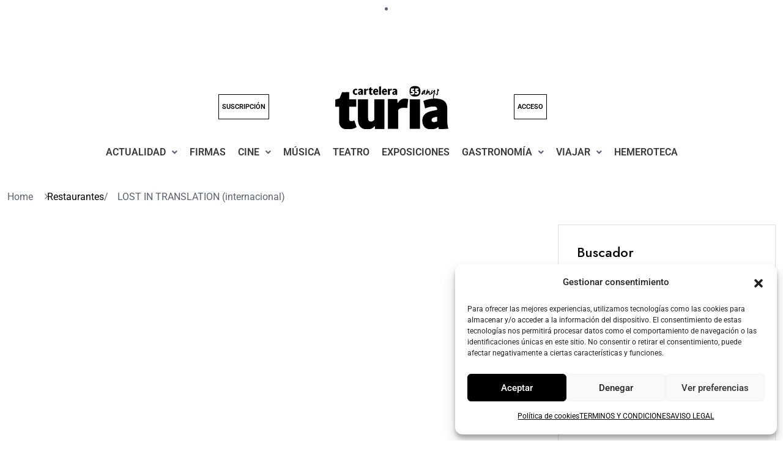

--- FILE ---
content_type: text/html; charset=UTF-8
request_url: https://www.carteleraturia.com/category/restaurantes/lost-in-translation-internacional/
body_size: 27027
content:
<!DOCTYPE html>
<html dir="ltr" lang="es" prefix="og: https://ogp.me/ns#">
<head>
	<meta charset="UTF-8" />
	<meta name="viewport" content="width=device-width, initial-scale=1" />
	<link rel="profile" href="https://gmpg.org/xfn/11" />
	<link rel="pingback" href="https://www.carteleraturia.com/xmlrpc.php" />
	<title>LOST IN TRANSLATION (internacional) – Cartelera Turia</title>
	<style>img:is([sizes="auto" i], [sizes^="auto," i]) { contain-intrinsic-size: 3000px 1500px }</style>
	
		<!-- All in One SEO Pro 4.9.1 - aioseo.com -->
	<meta name="description" content="LOST IN TRANSLATION (internacional) –" />
	<meta name="robots" content="max-image-preview:large" />
	<link rel="canonical" href="https://www.carteleraturia.com/category/restaurantes/lost-in-translation-internacional/" />
	<meta name="generator" content="All in One SEO Pro (AIOSEO) 4.9.1" />
		<meta property="og:locale" content="es_ES" />
		<meta property="og:site_name" content="Cartelera Turia" />
		<meta property="og:type" content="article" />
		<meta property="og:title" content="LOST IN TRANSLATION (internacional) – Cartelera Turia" />
		<meta property="og:description" content="LOST IN TRANSLATION (internacional) –" />
		<meta property="og:url" content="https://www.carteleraturia.com/category/restaurantes/lost-in-translation-internacional/" />
		<meta property="article:publisher" content="https://www.facebook.com/Cartelera-Turia-184494174920495" />
		<meta name="twitter:card" content="summary_large_image" />
		<meta name="twitter:site" content="@cturia" />
		<meta name="twitter:title" content="LOST IN TRANSLATION (internacional) – Cartelera Turia" />
		<meta name="twitter:description" content="LOST IN TRANSLATION (internacional) –" />
		<script type="application/ld+json" class="aioseo-schema">
			{"@context":"https:\/\/schema.org","@graph":[{"@type":"BreadcrumbList","@id":"https:\/\/www.carteleraturia.com\/category\/restaurantes\/lost-in-translation-internacional\/#breadcrumblist","itemListElement":[{"@type":"ListItem","@id":"https:\/\/www.carteleraturia.com#listItem","position":1,"name":"Home","item":"https:\/\/www.carteleraturia.com","nextItem":{"@type":"ListItem","@id":"https:\/\/www.carteleraturia.com\/category\/restaurantes\/#listItem","name":"Restaurantes"}},{"@type":"ListItem","@id":"https:\/\/www.carteleraturia.com\/category\/restaurantes\/#listItem","position":2,"name":"Restaurantes","item":"https:\/\/www.carteleraturia.com\/category\/restaurantes\/","nextItem":{"@type":"ListItem","@id":"https:\/\/www.carteleraturia.com\/category\/restaurantes\/lost-in-translation-internacional\/#listItem","name":"LOST IN TRANSLATION (internacional)"},"previousItem":{"@type":"ListItem","@id":"https:\/\/www.carteleraturia.com#listItem","name":"Home"}},{"@type":"ListItem","@id":"https:\/\/www.carteleraturia.com\/category\/restaurantes\/lost-in-translation-internacional\/#listItem","position":3,"name":"LOST IN TRANSLATION (internacional)","previousItem":{"@type":"ListItem","@id":"https:\/\/www.carteleraturia.com\/category\/restaurantes\/#listItem","name":"Restaurantes"}}]},{"@type":"CollectionPage","@id":"https:\/\/www.carteleraturia.com\/category\/restaurantes\/lost-in-translation-internacional\/#collectionpage","url":"https:\/\/www.carteleraturia.com\/category\/restaurantes\/lost-in-translation-internacional\/","name":"LOST IN TRANSLATION (internacional) \u2013 Cartelera Turia","description":"LOST IN TRANSLATION (internacional) \u2013","inLanguage":"es-ES","isPartOf":{"@id":"https:\/\/www.carteleraturia.com\/#website"},"breadcrumb":{"@id":"https:\/\/www.carteleraturia.com\/category\/restaurantes\/lost-in-translation-internacional\/#breadcrumblist"}},{"@type":"Organization","@id":"https:\/\/www.carteleraturia.com\/#organization","name":"CARTELERA TURIA","description":"Toda la actualidad de Cultura, Espect\u00e1culos y Ocio de la Comunitat Valenciana","url":"https:\/\/www.carteleraturia.com\/","logo":{"@type":"ImageObject","url":"https:\/\/carteleraturia.com\/archivos_turia\/uploads\/2021\/11\/08ndbfsK_400x400.png","@id":"https:\/\/www.carteleraturia.com\/category\/restaurantes\/lost-in-translation-internacional\/#organizationLogo"},"image":{"@id":"https:\/\/www.carteleraturia.com\/category\/restaurantes\/lost-in-translation-internacional\/#organizationLogo"},"sameAs":["https:\/\/www.instagram.com\/cartelera_turia"]},{"@type":"WebSite","@id":"https:\/\/www.carteleraturia.com\/#website","url":"https:\/\/www.carteleraturia.com\/","name":"Cartelera Turia","description":"Toda la actualidad de Cultura, Espect\u00e1culos y Ocio de la Comunitat Valenciana","inLanguage":"es-ES","publisher":{"@id":"https:\/\/www.carteleraturia.com\/#organization"}}]}
		</script>
		<!-- All in One SEO Pro -->

<link rel='dns-prefetch' href='//carteleraturia.com' />
<link rel='dns-prefetch' href='//www.googletagmanager.com' />
<link rel='dns-prefetch' href='//fonts.googleapis.com' />
<link rel="alternate" type="application/rss+xml" title="Cartelera Turia &raquo; Feed" href="https://www.carteleraturia.com/feed/" />
<link rel="alternate" type="application/rss+xml" title="Cartelera Turia &raquo; Feed de los comentarios" href="https://www.carteleraturia.com/comments/feed/" />
<link rel="alternate" type="application/rss+xml" title="Cartelera Turia &raquo; Categoría LOST IN TRANSLATION (internacional) del feed" href="https://www.carteleraturia.com/category/restaurantes/lost-in-translation-internacional/feed/" />
<script>
window._wpemojiSettings = {"baseUrl":"https:\/\/s.w.org\/images\/core\/emoji\/16.0.1\/72x72\/","ext":".png","svgUrl":"https:\/\/s.w.org\/images\/core\/emoji\/16.0.1\/svg\/","svgExt":".svg","source":{"concatemoji":"https:\/\/www.carteleraturia.com\/wp-includes\/js\/wp-emoji-release.min.js?ver=7de667aab97413b4ff3d6c637ddb6ac9"}};
/*! This file is auto-generated */
!function(s,n){var o,i,e;function c(e){try{var t={supportTests:e,timestamp:(new Date).valueOf()};sessionStorage.setItem(o,JSON.stringify(t))}catch(e){}}function p(e,t,n){e.clearRect(0,0,e.canvas.width,e.canvas.height),e.fillText(t,0,0);var t=new Uint32Array(e.getImageData(0,0,e.canvas.width,e.canvas.height).data),a=(e.clearRect(0,0,e.canvas.width,e.canvas.height),e.fillText(n,0,0),new Uint32Array(e.getImageData(0,0,e.canvas.width,e.canvas.height).data));return t.every(function(e,t){return e===a[t]})}function u(e,t){e.clearRect(0,0,e.canvas.width,e.canvas.height),e.fillText(t,0,0);for(var n=e.getImageData(16,16,1,1),a=0;a<n.data.length;a++)if(0!==n.data[a])return!1;return!0}function f(e,t,n,a){switch(t){case"flag":return n(e,"\ud83c\udff3\ufe0f\u200d\u26a7\ufe0f","\ud83c\udff3\ufe0f\u200b\u26a7\ufe0f")?!1:!n(e,"\ud83c\udde8\ud83c\uddf6","\ud83c\udde8\u200b\ud83c\uddf6")&&!n(e,"\ud83c\udff4\udb40\udc67\udb40\udc62\udb40\udc65\udb40\udc6e\udb40\udc67\udb40\udc7f","\ud83c\udff4\u200b\udb40\udc67\u200b\udb40\udc62\u200b\udb40\udc65\u200b\udb40\udc6e\u200b\udb40\udc67\u200b\udb40\udc7f");case"emoji":return!a(e,"\ud83e\udedf")}return!1}function g(e,t,n,a){var r="undefined"!=typeof WorkerGlobalScope&&self instanceof WorkerGlobalScope?new OffscreenCanvas(300,150):s.createElement("canvas"),o=r.getContext("2d",{willReadFrequently:!0}),i=(o.textBaseline="top",o.font="600 32px Arial",{});return e.forEach(function(e){i[e]=t(o,e,n,a)}),i}function t(e){var t=s.createElement("script");t.src=e,t.defer=!0,s.head.appendChild(t)}"undefined"!=typeof Promise&&(o="wpEmojiSettingsSupports",i=["flag","emoji"],n.supports={everything:!0,everythingExceptFlag:!0},e=new Promise(function(e){s.addEventListener("DOMContentLoaded",e,{once:!0})}),new Promise(function(t){var n=function(){try{var e=JSON.parse(sessionStorage.getItem(o));if("object"==typeof e&&"number"==typeof e.timestamp&&(new Date).valueOf()<e.timestamp+604800&&"object"==typeof e.supportTests)return e.supportTests}catch(e){}return null}();if(!n){if("undefined"!=typeof Worker&&"undefined"!=typeof OffscreenCanvas&&"undefined"!=typeof URL&&URL.createObjectURL&&"undefined"!=typeof Blob)try{var e="postMessage("+g.toString()+"("+[JSON.stringify(i),f.toString(),p.toString(),u.toString()].join(",")+"));",a=new Blob([e],{type:"text/javascript"}),r=new Worker(URL.createObjectURL(a),{name:"wpTestEmojiSupports"});return void(r.onmessage=function(e){c(n=e.data),r.terminate(),t(n)})}catch(e){}c(n=g(i,f,p,u))}t(n)}).then(function(e){for(var t in e)n.supports[t]=e[t],n.supports.everything=n.supports.everything&&n.supports[t],"flag"!==t&&(n.supports.everythingExceptFlag=n.supports.everythingExceptFlag&&n.supports[t]);n.supports.everythingExceptFlag=n.supports.everythingExceptFlag&&!n.supports.flag,n.DOMReady=!1,n.readyCallback=function(){n.DOMReady=!0}}).then(function(){return e}).then(function(){var e;n.supports.everything||(n.readyCallback(),(e=n.source||{}).concatemoji?t(e.concatemoji):e.wpemoji&&e.twemoji&&(t(e.twemoji),t(e.wpemoji)))}))}((window,document),window._wpemojiSettings);
</script>
<link rel='stylesheet' id='xoo-aff-style-css' href='https://carteleraturia.com/archivos_turia//plugins/easy-login-woocommerce/xoo-form-fields-fw/assets/css/xoo-aff-style.css?ver=2.0.6' media='all' />
<style id='xoo-aff-style-inline-css'>

.xoo-aff-input-group .xoo-aff-input-icon{
	background-color:  #eee;
	color:  #555;
	max-width: 40px;
	min-width: 40px;
	border-color:  #ccc;
	border-width: 1px;
	font-size: 14px;
}
.xoo-aff-group{
	margin-bottom: 30px;
}

.xoo-aff-group input[type="text"], .xoo-aff-group input[type="password"], .xoo-aff-group input[type="email"], .xoo-aff-group input[type="number"], .xoo-aff-group select, .xoo-aff-group select + .select2, .xoo-aff-group input[type="tel"], .xoo-aff-group input[type="file"]{
	background-color: #fff;
	color: #777;
	border-width: 1px;
	border-color: #cccccc;
	height: 50px;
}


.xoo-aff-group input[type="file"]{
	line-height: calc(50px - 13px);
}



.xoo-aff-group input[type="text"]::placeholder, .xoo-aff-group input[type="password"]::placeholder, .xoo-aff-group input[type="email"]::placeholder, .xoo-aff-group input[type="number"]::placeholder, .xoo-aff-group select::placeholder, .xoo-aff-group input[type="tel"]::placeholder, .xoo-aff-group .select2-selection__rendered, .xoo-aff-group .select2-container--default .select2-selection--single .select2-selection__rendered, .xoo-aff-group input[type="file"]::placeholder, .xoo-aff-group input::file-selector-button{
	color: #777;
}

.xoo-aff-group input[type="text"]:focus, .xoo-aff-group input[type="password"]:focus, .xoo-aff-group input[type="email"]:focus, .xoo-aff-group input[type="number"]:focus, .xoo-aff-group select:focus, .xoo-aff-group select + .select2:focus, .xoo-aff-group input[type="tel"]:focus, .xoo-aff-group input[type="file"]:focus{
	background-color: #ededed;
	color: #000;
}

[placeholder]:focus::-webkit-input-placeholder{
	color: #000!important;
}


.xoo-aff-input-icon + input[type="text"], .xoo-aff-input-icon + input[type="password"], .xoo-aff-input-icon + input[type="email"], .xoo-aff-input-icon + input[type="number"], .xoo-aff-input-icon + select, .xoo-aff-input-icon + select + .select2,  .xoo-aff-input-icon + input[type="tel"], .xoo-aff-input-icon + input[type="file"]{
	border-bottom-left-radius: 0;
	border-top-left-radius: 0;
}


</style>
<link rel='stylesheet' id='xoo-aff-font-awesome5-css' href='https://carteleraturia.com/archivos_turia//plugins/easy-login-woocommerce/xoo-form-fields-fw/lib/fontawesome5/css/all.min.css?ver=7de667aab97413b4ff3d6c637ddb6ac9' media='all' />
<link rel='stylesheet' id='hfe-widgets-style-css' href='https://carteleraturia.com/archivos_turia//plugins/header-footer-elementor/inc/widgets-css/frontend.css?ver=2.4.9' media='all' />
<style id='wp-emoji-styles-inline-css'>

	img.wp-smiley, img.emoji {
		display: inline !important;
		border: none !important;
		box-shadow: none !important;
		height: 1em !important;
		width: 1em !important;
		margin: 0 0.07em !important;
		vertical-align: -0.1em !important;
		background: none !important;
		padding: 0 !important;
	}
</style>
<link rel='stylesheet' id='wp-block-library-css' href='https://www.carteleraturia.com/wp-includes/css/dist/block-library/style.min.css?ver=7de667aab97413b4ff3d6c637ddb6ac9' media='all' />
<style id='classic-theme-styles-inline-css'>
/*! This file is auto-generated */
.wp-block-button__link{color:#fff;background-color:#32373c;border-radius:9999px;box-shadow:none;text-decoration:none;padding:calc(.667em + 2px) calc(1.333em + 2px);font-size:1.125em}.wp-block-file__button{background:#32373c;color:#fff;text-decoration:none}
</style>
<link rel='stylesheet' id='aioseo/css/src/vue/standalone/blocks/table-of-contents/global.scss-css' href='https://www.carteleraturia.com/archivos_turia//plugins/all-in-one-seo-pack-pro/dist/Pro/assets/css/table-of-contents/global.e90f6d47.css?ver=4.9.1' media='all' />
<link rel='stylesheet' id='aioseo/css/src/vue/standalone/blocks/pro/recipe/global.scss-css' href='https://www.carteleraturia.com/archivos_turia//plugins/all-in-one-seo-pack-pro/dist/Pro/assets/css/recipe/global.67a3275f.css?ver=4.9.1' media='all' />
<link rel='stylesheet' id='aioseo/css/src/vue/standalone/blocks/pro/product/global.scss-css' href='https://www.carteleraturia.com/archivos_turia//plugins/all-in-one-seo-pack-pro/dist/Pro/assets/css/product/global.61066cfb.css?ver=4.9.1' media='all' />
<style id='global-styles-inline-css'>
:root{--wp--preset--aspect-ratio--square: 1;--wp--preset--aspect-ratio--4-3: 4/3;--wp--preset--aspect-ratio--3-4: 3/4;--wp--preset--aspect-ratio--3-2: 3/2;--wp--preset--aspect-ratio--2-3: 2/3;--wp--preset--aspect-ratio--16-9: 16/9;--wp--preset--aspect-ratio--9-16: 9/16;--wp--preset--color--black: #000000;--wp--preset--color--cyan-bluish-gray: #abb8c3;--wp--preset--color--white: #ffffff;--wp--preset--color--pale-pink: #f78da7;--wp--preset--color--vivid-red: #cf2e2e;--wp--preset--color--luminous-vivid-orange: #ff6900;--wp--preset--color--luminous-vivid-amber: #fcb900;--wp--preset--color--light-green-cyan: #7bdcb5;--wp--preset--color--vivid-green-cyan: #00d084;--wp--preset--color--pale-cyan-blue: #8ed1fc;--wp--preset--color--vivid-cyan-blue: #0693e3;--wp--preset--color--vivid-purple: #9b51e0;--wp--preset--gradient--vivid-cyan-blue-to-vivid-purple: linear-gradient(135deg,rgba(6,147,227,1) 0%,rgb(155,81,224) 100%);--wp--preset--gradient--light-green-cyan-to-vivid-green-cyan: linear-gradient(135deg,rgb(122,220,180) 0%,rgb(0,208,130) 100%);--wp--preset--gradient--luminous-vivid-amber-to-luminous-vivid-orange: linear-gradient(135deg,rgba(252,185,0,1) 0%,rgba(255,105,0,1) 100%);--wp--preset--gradient--luminous-vivid-orange-to-vivid-red: linear-gradient(135deg,rgba(255,105,0,1) 0%,rgb(207,46,46) 100%);--wp--preset--gradient--very-light-gray-to-cyan-bluish-gray: linear-gradient(135deg,rgb(238,238,238) 0%,rgb(169,184,195) 100%);--wp--preset--gradient--cool-to-warm-spectrum: linear-gradient(135deg,rgb(74,234,220) 0%,rgb(151,120,209) 20%,rgb(207,42,186) 40%,rgb(238,44,130) 60%,rgb(251,105,98) 80%,rgb(254,248,76) 100%);--wp--preset--gradient--blush-light-purple: linear-gradient(135deg,rgb(255,206,236) 0%,rgb(152,150,240) 100%);--wp--preset--gradient--blush-bordeaux: linear-gradient(135deg,rgb(254,205,165) 0%,rgb(254,45,45) 50%,rgb(107,0,62) 100%);--wp--preset--gradient--luminous-dusk: linear-gradient(135deg,rgb(255,203,112) 0%,rgb(199,81,192) 50%,rgb(65,88,208) 100%);--wp--preset--gradient--pale-ocean: linear-gradient(135deg,rgb(255,245,203) 0%,rgb(182,227,212) 50%,rgb(51,167,181) 100%);--wp--preset--gradient--electric-grass: linear-gradient(135deg,rgb(202,248,128) 0%,rgb(113,206,126) 100%);--wp--preset--gradient--midnight: linear-gradient(135deg,rgb(2,3,129) 0%,rgb(40,116,252) 100%);--wp--preset--font-size--small: 13px;--wp--preset--font-size--medium: 20px;--wp--preset--font-size--large: 36px;--wp--preset--font-size--x-large: 42px;--wp--preset--spacing--20: 0.44rem;--wp--preset--spacing--30: 0.67rem;--wp--preset--spacing--40: 1rem;--wp--preset--spacing--50: 1.5rem;--wp--preset--spacing--60: 2.25rem;--wp--preset--spacing--70: 3.38rem;--wp--preset--spacing--80: 5.06rem;--wp--preset--shadow--natural: 6px 6px 9px rgba(0, 0, 0, 0.2);--wp--preset--shadow--deep: 12px 12px 50px rgba(0, 0, 0, 0.4);--wp--preset--shadow--sharp: 6px 6px 0px rgba(0, 0, 0, 0.2);--wp--preset--shadow--outlined: 6px 6px 0px -3px rgba(255, 255, 255, 1), 6px 6px rgba(0, 0, 0, 1);--wp--preset--shadow--crisp: 6px 6px 0px rgba(0, 0, 0, 1);}:where(.is-layout-flex){gap: 0.5em;}:where(.is-layout-grid){gap: 0.5em;}body .is-layout-flex{display: flex;}.is-layout-flex{flex-wrap: wrap;align-items: center;}.is-layout-flex > :is(*, div){margin: 0;}body .is-layout-grid{display: grid;}.is-layout-grid > :is(*, div){margin: 0;}:where(.wp-block-columns.is-layout-flex){gap: 2em;}:where(.wp-block-columns.is-layout-grid){gap: 2em;}:where(.wp-block-post-template.is-layout-flex){gap: 1.25em;}:where(.wp-block-post-template.is-layout-grid){gap: 1.25em;}.has-black-color{color: var(--wp--preset--color--black) !important;}.has-cyan-bluish-gray-color{color: var(--wp--preset--color--cyan-bluish-gray) !important;}.has-white-color{color: var(--wp--preset--color--white) !important;}.has-pale-pink-color{color: var(--wp--preset--color--pale-pink) !important;}.has-vivid-red-color{color: var(--wp--preset--color--vivid-red) !important;}.has-luminous-vivid-orange-color{color: var(--wp--preset--color--luminous-vivid-orange) !important;}.has-luminous-vivid-amber-color{color: var(--wp--preset--color--luminous-vivid-amber) !important;}.has-light-green-cyan-color{color: var(--wp--preset--color--light-green-cyan) !important;}.has-vivid-green-cyan-color{color: var(--wp--preset--color--vivid-green-cyan) !important;}.has-pale-cyan-blue-color{color: var(--wp--preset--color--pale-cyan-blue) !important;}.has-vivid-cyan-blue-color{color: var(--wp--preset--color--vivid-cyan-blue) !important;}.has-vivid-purple-color{color: var(--wp--preset--color--vivid-purple) !important;}.has-black-background-color{background-color: var(--wp--preset--color--black) !important;}.has-cyan-bluish-gray-background-color{background-color: var(--wp--preset--color--cyan-bluish-gray) !important;}.has-white-background-color{background-color: var(--wp--preset--color--white) !important;}.has-pale-pink-background-color{background-color: var(--wp--preset--color--pale-pink) !important;}.has-vivid-red-background-color{background-color: var(--wp--preset--color--vivid-red) !important;}.has-luminous-vivid-orange-background-color{background-color: var(--wp--preset--color--luminous-vivid-orange) !important;}.has-luminous-vivid-amber-background-color{background-color: var(--wp--preset--color--luminous-vivid-amber) !important;}.has-light-green-cyan-background-color{background-color: var(--wp--preset--color--light-green-cyan) !important;}.has-vivid-green-cyan-background-color{background-color: var(--wp--preset--color--vivid-green-cyan) !important;}.has-pale-cyan-blue-background-color{background-color: var(--wp--preset--color--pale-cyan-blue) !important;}.has-vivid-cyan-blue-background-color{background-color: var(--wp--preset--color--vivid-cyan-blue) !important;}.has-vivid-purple-background-color{background-color: var(--wp--preset--color--vivid-purple) !important;}.has-black-border-color{border-color: var(--wp--preset--color--black) !important;}.has-cyan-bluish-gray-border-color{border-color: var(--wp--preset--color--cyan-bluish-gray) !important;}.has-white-border-color{border-color: var(--wp--preset--color--white) !important;}.has-pale-pink-border-color{border-color: var(--wp--preset--color--pale-pink) !important;}.has-vivid-red-border-color{border-color: var(--wp--preset--color--vivid-red) !important;}.has-luminous-vivid-orange-border-color{border-color: var(--wp--preset--color--luminous-vivid-orange) !important;}.has-luminous-vivid-amber-border-color{border-color: var(--wp--preset--color--luminous-vivid-amber) !important;}.has-light-green-cyan-border-color{border-color: var(--wp--preset--color--light-green-cyan) !important;}.has-vivid-green-cyan-border-color{border-color: var(--wp--preset--color--vivid-green-cyan) !important;}.has-pale-cyan-blue-border-color{border-color: var(--wp--preset--color--pale-cyan-blue) !important;}.has-vivid-cyan-blue-border-color{border-color: var(--wp--preset--color--vivid-cyan-blue) !important;}.has-vivid-purple-border-color{border-color: var(--wp--preset--color--vivid-purple) !important;}.has-vivid-cyan-blue-to-vivid-purple-gradient-background{background: var(--wp--preset--gradient--vivid-cyan-blue-to-vivid-purple) !important;}.has-light-green-cyan-to-vivid-green-cyan-gradient-background{background: var(--wp--preset--gradient--light-green-cyan-to-vivid-green-cyan) !important;}.has-luminous-vivid-amber-to-luminous-vivid-orange-gradient-background{background: var(--wp--preset--gradient--luminous-vivid-amber-to-luminous-vivid-orange) !important;}.has-luminous-vivid-orange-to-vivid-red-gradient-background{background: var(--wp--preset--gradient--luminous-vivid-orange-to-vivid-red) !important;}.has-very-light-gray-to-cyan-bluish-gray-gradient-background{background: var(--wp--preset--gradient--very-light-gray-to-cyan-bluish-gray) !important;}.has-cool-to-warm-spectrum-gradient-background{background: var(--wp--preset--gradient--cool-to-warm-spectrum) !important;}.has-blush-light-purple-gradient-background{background: var(--wp--preset--gradient--blush-light-purple) !important;}.has-blush-bordeaux-gradient-background{background: var(--wp--preset--gradient--blush-bordeaux) !important;}.has-luminous-dusk-gradient-background{background: var(--wp--preset--gradient--luminous-dusk) !important;}.has-pale-ocean-gradient-background{background: var(--wp--preset--gradient--pale-ocean) !important;}.has-electric-grass-gradient-background{background: var(--wp--preset--gradient--electric-grass) !important;}.has-midnight-gradient-background{background: var(--wp--preset--gradient--midnight) !important;}.has-small-font-size{font-size: var(--wp--preset--font-size--small) !important;}.has-medium-font-size{font-size: var(--wp--preset--font-size--medium) !important;}.has-large-font-size{font-size: var(--wp--preset--font-size--large) !important;}.has-x-large-font-size{font-size: var(--wp--preset--font-size--x-large) !important;}
:where(.wp-block-post-template.is-layout-flex){gap: 1.25em;}:where(.wp-block-post-template.is-layout-grid){gap: 1.25em;}
:where(.wp-block-columns.is-layout-flex){gap: 2em;}:where(.wp-block-columns.is-layout-grid){gap: 2em;}
:root :where(.wp-block-pullquote){font-size: 1.5em;line-height: 1.6;}
</style>
<link rel='stylesheet' id='_ning_font_awesome_css-css' href='https://carteleraturia.com/archivos_turia//plugins/angwp/assets/fonts/font-awesome/css/font-awesome.min.css?ver=1.6.2' media='all' />
<link rel='stylesheet' id='_ning_css-css' href='https://carteleraturia.com/archivos_turia//plugins/angwp/assets/dist/angwp.bundle.js.css?ver=1.6.2' media='all' />
<link rel='stylesheet' id='spr_col_animate_css-css' href='https://carteleraturia.com/archivos_turia//plugins/angwp/include/extensions/spr_columns/assets/css/animate.min.css?ver=1.6.2' media='all' />
<link rel='stylesheet' id='spr_col_css-css' href='https://carteleraturia.com/archivos_turia//plugins/angwp/include/extensions/spr_columns/assets/css/spr_columns.css?ver=1.6.2' media='all' />
<link rel='stylesheet' id='wcmamtx-frontend-unique-css' href='https://carteleraturia.com/archivos_turia//plugins/customize-my-account-for-woocommerce/assets/css/frontend-unique.css?ver=7de667aab97413b4ff3d6c637ddb6ac9' media='all' />
<link rel='stylesheet' id='pmpro_frontend_base-css' href='https://carteleraturia.com/archivos_turia//plugins/paid-memberships-pro/css/frontend/base.css?ver=3.5.4' media='all' />
<link rel='stylesheet' id='pmpro_frontend_variation_1-css' href='https://carteleraturia.com/archivos_turia//plugins/paid-memberships-pro/css/frontend/variation_1.css?ver=3.5.4' media='all' />
<link rel='stylesheet' id='sswcmaat-styles-css' href='https://carteleraturia.com/archivos_turia//plugins/ss-woocommerce-myaccount-ajax-tabs/assets/css/sswcmaat.plugin.css' media='all' />
<link rel='stylesheet' id='woocommerce-layout-css' href='https://carteleraturia.com/archivos_turia//plugins/woocommerce/assets/css/woocommerce-layout.css?ver=10.1.1' media='all' />
<link rel='stylesheet' id='woocommerce-smallscreen-css' href='https://carteleraturia.com/archivos_turia//plugins/woocommerce/assets/css/woocommerce-smallscreen.css?ver=10.1.1' media='only screen and (max-width: 768px)' />
<link rel='stylesheet' id='woocommerce-general-css' href='https://carteleraturia.com/archivos_turia//plugins/woocommerce/assets/css/woocommerce.css?ver=10.1.1' media='all' />
<style id='woocommerce-inline-inline-css'>
.woocommerce form .form-row .required { visibility: visible; }
</style>
<link rel='stylesheet' id='xoo-el-style-css' href='https://carteleraturia.com/archivos_turia//plugins/easy-login-woocommerce/assets/css/xoo-el-style.css?ver=2.9.6' media='all' />
<style id='xoo-el-style-inline-css'>

	.xoo-el-form-container button.btn.button.xoo-el-action-btn{
		background-color: #000000;
		color: #ffffff;
		font-weight: 600;
		font-size: 15px;
		height: 40px;
	}

.xoo-el-container:not(.xoo-el-style-slider) .xoo-el-inmodal{
	max-width: 800px;
	max-height: 600px;
}

.xoo-el-style-slider .xoo-el-modal{
	transform: translateX(800px);
	max-width: 800px;
}

	.xoo-el-sidebar{
		background-image: url(https://carteleraturia.com/archivos_turia//plugins/easy-login-woocommerce/assets/images/popup-sidebar.jpg);
		min-width: 40%;
	}

.xoo-el-main, .xoo-el-main a , .xoo-el-main label{
	color: #000000;
}
.xoo-el-srcont{
	background-color: #ffffff;
}
.xoo-el-form-container ul.xoo-el-tabs li.xoo-el-active {
	background-color: #000000;
	color: #ffffff;
}
.xoo-el-form-container ul.xoo-el-tabs li{
	background-color: #eeeeee;
	color: #000000;
	font-size: 16px;
	padding: 12px 20px;
}
.xoo-el-main{
	padding: 40px 30px;
}

.xoo-el-form-container button.xoo-el-action-btn:not(.button){
    font-weight: 600;
    font-size: 15px;
}



	.xoo-el-modal:before {
		vertical-align: middle;
	}

	.xoo-el-style-slider .xoo-el-srcont {
		justify-content: center;
	}

	.xoo-el-style-slider .xoo-el-main{
		padding-top: 10px;
		padding-bottom: 10px; 
	}





.xoo-el-popup-active .xoo-el-opac{
    opacity: 0.7;
    background-color: #000000;
}





</style>
<link rel='stylesheet' id='xoo-el-fonts-css' href='https://carteleraturia.com/archivos_turia//plugins/easy-login-woocommerce/assets/css/xoo-el-fonts.css?ver=2.9.6' media='all' />
<link rel='stylesheet' id='cmplz-general-css' href='https://carteleraturia.com/archivos_turia//plugins/complianz-gdpr/assets/css/cookieblocker.min.css?ver=1756221369' media='all' />
<link rel='stylesheet' id='hfe-style-css' href='https://carteleraturia.com/archivos_turia//plugins/header-footer-elementor/assets/css/header-footer-elementor.css?ver=2.4.9' media='all' />
<link rel='stylesheet' id='elementor-icons-css' href='https://carteleraturia.com/archivos_turia//plugins/elementor/assets/lib/eicons/css/elementor-icons.min.css?ver=5.43.0' media='all' />
<link rel='stylesheet' id='elementor-frontend-css' href='https://carteleraturia.com/archivos_turia//plugins/elementor/assets/css/frontend.min.css?ver=3.31.2' media='all' />
<link rel='stylesheet' id='elementor-post-28594-css' href='https://carteleraturia.com/archivos_turia//uploads/elementor/css/post-28594.css?ver=1768372344' media='all' />
<link rel='stylesheet' id='font-awesome-5-all-css' href='https://carteleraturia.com/archivos_turia//plugins/elementor/assets/lib/font-awesome/css/all.min.css?ver=3.31.2' media='all' />
<link rel='stylesheet' id='font-awesome-4-shim-css' href='https://carteleraturia.com/archivos_turia//plugins/elementor/assets/lib/font-awesome/css/v4-shims.min.css?ver=3.31.2' media='all' />
<link rel='stylesheet' id='elementor-post-28890-css' href='https://carteleraturia.com/archivos_turia//uploads/elementor/css/post-28890.css?ver=1768372344' media='all' />
<link rel='stylesheet' id='elementor-post-28922-css' href='https://carteleraturia.com/archivos_turia//uploads/elementor/css/post-28922.css?ver=1768372344' media='all' />
<link rel='stylesheet' id='brands-styles-css' href='https://carteleraturia.com/archivos_turia//plugins/woocommerce/assets/css/brands.css?ver=10.1.1' media='all' />
<link rel='stylesheet' id='magezix-custom-fonts-css' href='https://fonts.googleapis.com/css?family=Roboto%3A100%2C100i%2C300%2C300i%2C400%2C400i%2C500%2C500i%2C700%2C700i%2C900%2C900i%7CJost%3A100%2C100i%2C200%2C200i%2C300%2C300i%2C400%2C400i%2C500%2C500i%2C600%2C600i%2C700%2C700i%2C800%2C800i%2C900%2C900i%7CYeseva+One%3A400&#038;subset=latin' media='all' />
<link rel='stylesheet' id='bootstrap-css' href='https://carteleraturia.com/archivos_turia//themes/magezix/assets/css/bootstrap.min.css?ver=7de667aab97413b4ff3d6c637ddb6ac9' media='all' />
<link rel='stylesheet' id='fontawesome-css' href='https://carteleraturia.com/archivos_turia//themes/magezix/assets/css/fontawesome.css?ver=7de667aab97413b4ff3d6c637ddb6ac9' media='all' />
<link rel='stylesheet' id='mag-animate-css' href='https://carteleraturia.com/archivos_turia//themes/magezix/assets/css/animate.css?ver=7de667aab97413b4ff3d6c637ddb6ac9' media='all' />
<link rel='stylesheet' id='metisMenu-css' href='https://carteleraturia.com/archivos_turia//themes/magezix/assets/css/metisMenu.css?ver=7de667aab97413b4ff3d6c637ddb6ac9' media='all' />
<link rel='stylesheet' id='mag-flaticon-css' href='https://carteleraturia.com/archivos_turia//themes/magezix/assets/css/flaticon.css?ver=7de667aab97413b4ff3d6c637ddb6ac9' media='all' />
<link rel='stylesheet' id='uikit-min-css' href='https://carteleraturia.com/archivos_turia//themes/magezix/assets/css/uikit.min.css?ver=7de667aab97413b4ff3d6c637ddb6ac9' media='all' />
<link rel='stylesheet' id='mCustomScrollbar-css' href='https://carteleraturia.com/archivos_turia//themes/magezix/assets/css/jquery.mCustomScrollbar.min.css?ver=7de667aab97413b4ff3d6c637ddb6ac9' media='all' />
<link rel='stylesheet' id='owl-carousel-css' href='https://carteleraturia.com/archivos_turia//themes/magezix/assets/css/owl.carousel.min.css?ver=7de667aab97413b4ff3d6c637ddb6ac9' media='all' />
<link rel='stylesheet' id='magnific-popup-css' href='https://carteleraturia.com/archivos_turia//themes/magezix/assets/css/magnific-popup.css?ver=7de667aab97413b4ff3d6c637ddb6ac9' media='all' />
<link rel='stylesheet' id='magezix-post-style-css' href='https://carteleraturia.com/archivos_turia//themes/magezix/assets/css/post-style.css?ver=7de667aab97413b4ff3d6c637ddb6ac9' media='all' />
<link rel='stylesheet' id='magezix-woocommerce-style-css' href='https://carteleraturia.com/archivos_turia//themes/magezix/assets/css/woocommerce.css?ver=7de667aab97413b4ff3d6c637ddb6ac9' media='all' />
<link rel='stylesheet' id='magezix-main-css' href='https://carteleraturia.com/archivos_turia//themes/magezix/assets/css/main.css?ver=7de667aab97413b4ff3d6c637ddb6ac9' media='all' />
<link rel='stylesheet' id='magezix-style-css' href='https://carteleraturia.com/archivos_turia//themes/magezix/style.css?ver=1.0' media='all' />
<link rel='stylesheet' id='magezix-theme-custom-style-css' href='https://carteleraturia.com/archivos_turia//themes/magezix/assets/css/custom-style.css?ver=7de667aab97413b4ff3d6c637ddb6ac9' media='all' />
<style id='magezix-theme-custom-style-inline-css'>
        
        :root {
            --color-primary: #ff184e;
        }
            
        :root {
            --color-primary-2: #2962FF;
        }
            
        :root {
            --color-primary-3: #F10505;
        }
            
        :root {
            --color-white: #ffffff;
        }
            
        :root {
            --color-black: #000000;
        }
            
        :root {
            --color-default: #5D6273;
        }
            
        :root {
            --color-gray: #F8F8F8;
        }
            
        :root {
            --color-border: #E1E0E0;
        }
            
        :root {
            --color-border-2: #F2F1F1;
        }
            
        :root {
            --color-border-3: #f7f7f7;
        }
            
        :root {
            --color-dark-2: #080B17;
        }
    
</style>
<link rel='stylesheet' id='hfe-elementor-icons-css' href='https://carteleraturia.com/archivos_turia//plugins/elementor/assets/lib/eicons/css/elementor-icons.min.css?ver=5.34.0' media='all' />
<link rel='stylesheet' id='hfe-icons-list-css' href='https://carteleraturia.com/archivos_turia//plugins/elementor/assets/css/widget-icon-list.min.css?ver=3.24.3' media='all' />
<link rel='stylesheet' id='hfe-social-icons-css' href='https://carteleraturia.com/archivos_turia//plugins/elementor/assets/css/widget-social-icons.min.css?ver=3.24.0' media='all' />
<link rel='stylesheet' id='hfe-social-share-icons-brands-css' href='https://carteleraturia.com/archivos_turia//plugins/elementor/assets/lib/font-awesome/css/brands.css?ver=5.15.3' media='all' />
<link rel='stylesheet' id='hfe-social-share-icons-fontawesome-css' href='https://carteleraturia.com/archivos_turia//plugins/elementor/assets/lib/font-awesome/css/fontawesome.css?ver=5.15.3' media='all' />
<link rel='stylesheet' id='hfe-nav-menu-icons-css' href='https://carteleraturia.com/archivos_turia//plugins/elementor/assets/lib/font-awesome/css/solid.css?ver=5.15.3' media='all' />
<link rel='stylesheet' id='rpt-css' href='https://carteleraturia.com/archivos_turia//plugins/dk-pricr-responsive-pricing-table/inc/css/rpt_style.min.css?ver=5.1.12' media='all' />
<link rel='stylesheet' id='wpr-text-animations-css-css' href='https://carteleraturia.com/archivos_turia//plugins/royal-elementor-addons/assets/css/lib/animations/text-animations.min.css?ver=1.7.1031' media='all' />
<link rel='stylesheet' id='wpr-addons-css-css' href='https://carteleraturia.com/archivos_turia//plugins/royal-elementor-addons/assets/css/frontend.min.css?ver=1.7.1031' media='all' />
<link rel='stylesheet' id='elementor-gf-local-roboto-css' href='https://carteleraturia.com/archivos_turia//uploads/elementor/google-fonts/css/roboto.css?ver=1750776989' media='all' />
<link rel='stylesheet' id='elementor-gf-local-robotoslab-css' href='https://carteleraturia.com/archivos_turia//uploads/elementor/google-fonts/css/robotoslab.css?ver=1750777006' media='all' />
<script data-cfasync="false" src="https://www.carteleraturia.com/wp-includes/js/jquery/jquery.min.js?ver=3.7.1" id="jquery-core-js"></script>
<script data-cfasync="false" src="https://www.carteleraturia.com/wp-includes/js/jquery/jquery-migrate.min.js?ver=3.4.1" id="jquery-migrate-js"></script>
<script id="jquery-js-after">
!function($){"use strict";$(document).ready(function(){$(this).scrollTop()>100&&$(".hfe-scroll-to-top-wrap").removeClass("hfe-scroll-to-top-hide"),$(window).scroll(function(){$(this).scrollTop()<100?$(".hfe-scroll-to-top-wrap").fadeOut(300):$(".hfe-scroll-to-top-wrap").fadeIn(300)}),$(".hfe-scroll-to-top-wrap").on("click",function(){$("html, body").animate({scrollTop:0},300);return!1})})}(jQuery);
!function($){'use strict';$(document).ready(function(){var bar=$('.hfe-reading-progress-bar');if(!bar.length)return;$(window).on('scroll',function(){var s=$(window).scrollTop(),d=$(document).height()-$(window).height(),p=d? s/d*100:0;bar.css('width',p+'%')});});}(jQuery);
</script>
<script id="xoo-aff-js-js-extra">
var xoo_aff_localize = {"adminurl":"https:\/\/www.carteleraturia.com\/wp-admin\/admin-ajax.php","password_strength":{"min_password_strength":3,"i18n_password_error":"Por favor, introduce una contrase\u00f1a m\u00e1s fuerte.","i18n_password_hint":"Sugerencia: La contrase\u00f1a debe ser de al menos doce caracteres. Para hacerla m\u00e1s fuerte usa may\u00fasculas y min\u00fasculas, n\u00fameros y s\u00edmbolos como ! &quot; ? $ % ^ y )."}};
</script>
<script src="https://carteleraturia.com/archivos_turia//plugins/easy-login-woocommerce/xoo-form-fields-fw/assets/js/xoo-aff-js.js?ver=2.0.6" id="xoo-aff-js-js" defer data-wp-strategy="defer"></script>
<script src="https://carteleraturia.com/archivos_turia//plugins/angwp/assets/dev/js/advertising.js?ver=7de667aab97413b4ff3d6c637ddb6ac9" id="adning_dummy_advertising-js"></script>
<script src="https://carteleraturia.com/archivos_turia//plugins/customize-my-account-for-woocommerce/assets/js/frontend-unique.js?ver=7de667aab97413b4ff3d6c637ddb6ac9" id="wcmamtx-frontend-unique-js"></script>
<script src="https://carteleraturia.com/archivos_turia//plugins/woocommerce/assets/js/jquery-blockui/jquery.blockUI.min.js?ver=2.7.0-wc.10.1.1" id="jquery-blockui-js" defer data-wp-strategy="defer"></script>
<script id="wc-add-to-cart-js-extra">
var wc_add_to_cart_params = {"ajax_url":"\/wp-admin\/admin-ajax.php","wc_ajax_url":"\/?wc-ajax=%%endpoint%%","i18n_view_cart":"Ver carrito","cart_url":"https:\/\/www.carteleraturia.com\/carro\/","is_cart":"","cart_redirect_after_add":"yes"};
</script>
<script src="https://carteleraturia.com/archivos_turia//plugins/woocommerce/assets/js/frontend/add-to-cart.min.js?ver=10.1.1" id="wc-add-to-cart-js" defer data-wp-strategy="defer"></script>
<script src="https://carteleraturia.com/archivos_turia//plugins/woocommerce/assets/js/js-cookie/js.cookie.min.js?ver=2.1.4-wc.10.1.1" id="js-cookie-js" defer data-wp-strategy="defer"></script>
<script id="woocommerce-js-extra">
var woocommerce_params = {"ajax_url":"\/wp-admin\/admin-ajax.php","wc_ajax_url":"\/?wc-ajax=%%endpoint%%","i18n_password_show":"Mostrar contrase\u00f1a","i18n_password_hide":"Ocultar contrase\u00f1a"};
</script>
<script src="https://carteleraturia.com/archivos_turia//plugins/woocommerce/assets/js/frontend/woocommerce.min.js?ver=10.1.1" id="woocommerce-js" defer data-wp-strategy="defer"></script>
<script src="https://carteleraturia.com/archivos_turia//plugins/elementor/assets/lib/font-awesome/js/v4-shims.min.js?ver=3.31.2" id="font-awesome-4-shim-js"></script>

<!-- Fragmento de código de la etiqueta de Google (gtag.js) añadida por Site Kit -->
<!-- Fragmento de código de Google Analytics añadido por Site Kit -->
<script src="https://www.googletagmanager.com/gtag/js?id=GT-M6BPPLK" id="google_gtagjs-js" async></script>
<script id="google_gtagjs-js-after">
window.dataLayer = window.dataLayer || [];function gtag(){dataLayer.push(arguments);}
gtag("set","linker",{"domains":["www.carteleraturia.com"]});
gtag("js", new Date());
gtag("set", "developer_id.dZTNiMT", true);
gtag("config", "GT-M6BPPLK");
</script>
<script src="https://carteleraturia.com/archivos_turia//plugins/dk-pricr-responsive-pricing-table/inc/js/rpt.min.js?ver=5.1.12" id="rpt-js"></script>
<link rel="https://api.w.org/" href="https://www.carteleraturia.com/wp-json/" /><link rel="alternate" title="JSON" type="application/json" href="https://www.carteleraturia.com/wp-json/wp/v2/categories/265" /><link rel="EditURI" type="application/rsd+xml" title="RSD" href="https://www.carteleraturia.com/xmlrpc.php?rsd" />
<meta name="generator" content="Site Kit by Google 1.167.0" /><!-- Código base de seguimiento de conversiones de Twitter -->
<script>
!función(e,t,n,s,u,a){e.twq||(s=e.twq=función(){s.exe?s.exe.aplicar(s,argumentos):s.queue.push(argumentos);
},s.version='1.1',s.queue=[],u=t.createElement(n),u.async=!0,u.src=' https://static.ads-twitter.com/uwt.js ',
a=t.getElementsByTagName(n)[0],a.parentNode.insertBefore(u,a))}(ventana,documento,'script');
twq('config','p99kp');
</script>
<!-- Fin del código base de seguimiento de conversiones de Twitter --><style id="pmpro_colors">:root {
	--pmpro--color--base: #ffffff;
	--pmpro--color--contrast: #222222;
	--pmpro--color--accent: #0c3d54;
	--pmpro--color--accent--variation: hsl( 199,75%,28.5% );
	--pmpro--color--border--variation: hsl( 0,0%,91% );
}</style><!-- This site is powered by WooCommerce Redsys Gateway Light v.6.5.0 - https://es.wordpress.org/plugins/woo-redsys-gateway-light/ -->			<style>.cmplz-hidden {
					display: none !important;
				}</style>	<noscript><style>.woocommerce-product-gallery{ opacity: 1 !important; }</style></noscript>
	<meta name="generator" content="Elementor 3.31.2; features: additional_custom_breakpoints, e_element_cache; settings: css_print_method-external, google_font-enabled, font_display-swap">
			<script  type="text/javascript">
				!function(f,b,e,v,n,t,s){if(f.fbq)return;n=f.fbq=function(){n.callMethod?
					n.callMethod.apply(n,arguments):n.queue.push(arguments)};if(!f._fbq)f._fbq=n;
					n.push=n;n.loaded=!0;n.version='2.0';n.queue=[];t=b.createElement(e);t.async=!0;
					t.src=v;s=b.getElementsByTagName(e)[0];s.parentNode.insertBefore(t,s)}(window,
					document,'script','https://connect.facebook.net/en_US/fbevents.js');
			</script>
			<!-- WooCommerce Facebook Integration Begin -->
			<script  type="text/javascript">

				fbq('init', '292153128471625', {}, {
    "agent": "woocommerce_0-10.1.1-3.5.6"
});

				document.addEventListener( 'DOMContentLoaded', function() {
					// Insert placeholder for events injected when a product is added to the cart through AJAX.
					document.body.insertAdjacentHTML( 'beforeend', '<div class=\"wc-facebook-pixel-event-placeholder\"></div>' );
				}, false );

			</script>
			<!-- WooCommerce Facebook Integration End -->
						<style>
				.e-con.e-parent:nth-of-type(n+4):not(.e-lazyloaded):not(.e-no-lazyload),
				.e-con.e-parent:nth-of-type(n+4):not(.e-lazyloaded):not(.e-no-lazyload) * {
					background-image: none !important;
				}
				@media screen and (max-height: 1024px) {
					.e-con.e-parent:nth-of-type(n+3):not(.e-lazyloaded):not(.e-no-lazyload),
					.e-con.e-parent:nth-of-type(n+3):not(.e-lazyloaded):not(.e-no-lazyload) * {
						background-image: none !important;
					}
				}
				@media screen and (max-height: 640px) {
					.e-con.e-parent:nth-of-type(n+2):not(.e-lazyloaded):not(.e-no-lazyload),
					.e-con.e-parent:nth-of-type(n+2):not(.e-lazyloaded):not(.e-no-lazyload) * {
						background-image: none !important;
					}
				}
			</style>
			
<!-- Ads on this site are served by Adning v1.6.2 - adning.com -->
<style></style><!-- / Adning. -->

<link rel="icon" href="https://carteleraturia.com/archivos_turia//uploads/2020/10/cropped-logo_web-32x32.png" sizes="32x32" />
<link rel="icon" href="https://carteleraturia.com/archivos_turia//uploads/2020/10/cropped-logo_web-192x192.png" sizes="192x192" />
<link rel="apple-touch-icon" href="https://carteleraturia.com/archivos_turia//uploads/2020/10/cropped-logo_web-180x180.png" />
<meta name="msapplication-TileImage" content="https://carteleraturia.com/archivos_turia//uploads/2020/10/cropped-logo_web-270x270.png" />
		<style id="wp-custom-css">
			/*ADS*/
.banner_top .widget{
    border: none;
    padding: 0;
	margin-top: 0!important
}

.widget {
    border: NONE;
    padding: 0;
	margin:0
}

li::marker{
	color: #fff!important
}


/*HEADER*/
.BUTX{
	border: 1px solid #000;
	padding: 5px;
	font-size: 11px;
}

.BUTX:hover{
	background: #f2f2f2;
	border: none
}

/*BANNER*/
.hero-post__scroll {
    display: none;
}

.hero-post__item p {
    font-size: 18px;
    color: #fff;
}

.hero-post__item::before {
    position: absolute;
    top: 0;
    left: 0;
    width: 100%;
    height: 100%;
    content: "";
    z-index: -1;
    background: rgba(0, 0, 0, 0.3);
}

.hero-post__item {
border-radius:0
}

.hero-post {
    margin: 0 0px;
}

	.hero-post__item .post-title {
		FONT-SIZE: 32PX
}

/*resp*/

@media only screen and (min-width: 1200px) and (max-width: 2500px){
.hero-post__item {
    min-height: 505px;
}
	
}

@media only screen and (min-width: 320px) and (max-width: 830px){
.wpr-mgzn-grid-2-h {
    -ms-grid-columns: (1fr)[2];
    grid-template-columns: repeat(1, 1fr);
}
}

/*COMENTARIOS*/
div#comments {
    DISPLAY: NONE;
}

/*footer*/
.footerx p{
	color:#fff
}

/*WOOCOMMERCE sin descripción larga
.woocommerce div.product .woocommerce-tabs ul.tabs {
    DISPLAY: NONE!IMPORTANT;
}

.woocommerce div.product .woocommerce-tabs .panel {
    display: none!important;
}
*/

/*news*/
.wpr-grid-item-above-content {
    background-color: #f2f2f2!important
}
.wpr-grid-item-below-content {
    background-color: #f2f2f2!important
}

#wiloke-add-elements {
    display: none;
}

.wpr-grid-item-excerpt .inner-block p, .wpr-insta-feed-item-caption .inner-block p {
    margin: 0 !important;
    color: #fff;
}

/*meta*/
.post-meta {
	display: none
}

.e-book-author-inner {
    display: none;
    align-items: center;
}

/*WOO*/
.woocommerce #respond input#submit, .woocommerce a.button, .woocommerce button.button, .woocommerce input.button, .woocommerce a.added_to_cart {
    color: #fff !important;
    font-weight: 500;
    border-radius: 8px;
    padding: 12px 40px;
    display: inline-block;
    background: #000;
    background-size: 200%, 1px;
    -webkit-transition: all 200ms linear 0ms;
    transition: all 200ms linear 0ms;
}

.woocommerce:where(body:not(.woocommerce-block-theme-has-button-styles)) button.button.alt.disabled{
	BACKGROUND:#000!IMPORTANT
}

.woocommerce div.product .woocommerce-tabs ul.tabs li.active
 {
    background: #000;
    color: #fff;
    z-index: 2;
    border-bottom-color: inherit;
}

a{
	color: #000;
}

		</style>
		<style id="wpr_lightbox_styles">
				.lg-backdrop {
					background-color: rgba(0,0,0,0.6) !important;
				}
				.lg-toolbar,
				.lg-dropdown {
					background-color: rgba(0,0,0,0.8) !important;
				}
				.lg-dropdown:after {
					border-bottom-color: rgba(0,0,0,0.8) !important;
				}
				.lg-sub-html {
					background-color: rgba(0,0,0,0.8) !important;
				}
				.lg-thumb-outer,
				.lg-progress-bar {
					background-color: #444444 !important;
				}
				.lg-progress {
					background-color: #a90707 !important;
				}
				.lg-icon {
					color: #efefef !important;
					font-size: 20px !important;
				}
				.lg-icon.lg-toogle-thumb {
					font-size: 24px !important;
				}
				.lg-icon:hover,
				.lg-dropdown-text:hover {
					color: #ffffff !important;
				}
				.lg-sub-html,
				.lg-dropdown-text {
					color: #efefef !important;
					font-size: 14px !important;
				}
				#lg-counter {
					color: #efefef !important;
					font-size: 14px !important;
				}
				.lg-prev,
				.lg-next {
					font-size: 35px !important;
				}

				/* Defaults */
				.lg-icon {
				background-color: transparent !important;
				}

				#lg-counter {
				opacity: 0.9;
				}

				.lg-thumb-outer {
				padding: 0 10px;
				}

				.lg-thumb-item {
				border-radius: 0 !important;
				border: none !important;
				opacity: 0.5;
				}

				.lg-thumb-item.active {
					opacity: 1;
				}
	         </style></head>

<body data-rsssl=1 class="pmpro-variation_1 archive category category-lost-in-translation-internacional category-265 wp-theme-magezix theme-magezix sswcmaat tabs-default woocommerce-no-js ehf-header ehf-footer ehf-template-magezix ehf-stylesheet-magezix hfeed elementor-default elementor-kit-28594">
<div id="page" class="hfeed site">

		<header id="masthead" itemscope="itemscope" itemtype="https://schema.org/WPHeader">
			<p class="main-title bhf-hidden" itemprop="headline"><a href="https://www.carteleraturia.com" title="Cartelera Turia" rel="home">Cartelera Turia</a></p>
					<div data-elementor-type="wp-post" data-elementor-id="28890" class="elementor elementor-28890">
				<div class="elementor-element elementor-element-aa1ae85 e-flex e-con-boxed wpr-particle-no wpr-jarallax-no wpr-parallax-no wpr-sticky-section-no e-con e-parent" data-id="aa1ae85" data-element_type="container">
					<div class="e-con-inner">
				<div class="elementor-element elementor-element-379d776 banner_top elementor-widget elementor-widget-sidebar" data-id="379d776" data-element_type="widget" data-widget_type="sidebar.default">
				<div class="elementor-widget-container">
					<li id="adni_widgets-11" class="widget "></li>
				</div>
				</div>
					</div>
				</div>
		<div class="elementor-element elementor-element-0cda625 elementor-hidden-mobile e-flex e-con-boxed wpr-particle-no wpr-jarallax-no wpr-parallax-no wpr-sticky-section-no e-con e-parent" data-id="0cda625" data-element_type="container">
					<div class="e-con-inner">
		<div class="elementor-element elementor-element-c62051c e-con-full e-flex wpr-particle-no wpr-jarallax-no wpr-parallax-no wpr-sticky-section-no e-con e-child" data-id="c62051c" data-element_type="container">
				<div class="elementor-element elementor-element-a3a3d67 elementor-widget__width-auto BUTX elementor-widget elementor-widget-heading" data-id="a3a3d67" data-element_type="widget" data-widget_type="heading.default">
				<div class="elementor-widget-container">
					<span class="elementor-heading-title elementor-size-default"><a href="https://www.carteleraturia.com/suscripcion-online/">SUSCRIPCIÓN</a></span>				</div>
				</div>
				</div>
		<div class="elementor-element elementor-element-0d4a919 e-con-full e-flex wpr-particle-no wpr-jarallax-no wpr-parallax-no wpr-sticky-section-no e-con e-child" data-id="0d4a919" data-element_type="container">
				<div class="elementor-element elementor-element-83ce8f5 elementor-widget elementor-widget-site-logo" data-id="83ce8f5" data-element_type="widget" data-settings="{&quot;align&quot;:&quot;center&quot;,&quot;width&quot;:{&quot;unit&quot;:&quot;%&quot;,&quot;size&quot;:&quot;&quot;,&quot;sizes&quot;:[]},&quot;width_tablet&quot;:{&quot;unit&quot;:&quot;%&quot;,&quot;size&quot;:&quot;&quot;,&quot;sizes&quot;:[]},&quot;width_mobile&quot;:{&quot;unit&quot;:&quot;%&quot;,&quot;size&quot;:&quot;&quot;,&quot;sizes&quot;:[]},&quot;space&quot;:{&quot;unit&quot;:&quot;%&quot;,&quot;size&quot;:&quot;&quot;,&quot;sizes&quot;:[]},&quot;space_tablet&quot;:{&quot;unit&quot;:&quot;%&quot;,&quot;size&quot;:&quot;&quot;,&quot;sizes&quot;:[]},&quot;space_mobile&quot;:{&quot;unit&quot;:&quot;%&quot;,&quot;size&quot;:&quot;&quot;,&quot;sizes&quot;:[]},&quot;image_border_radius&quot;:{&quot;unit&quot;:&quot;px&quot;,&quot;top&quot;:&quot;&quot;,&quot;right&quot;:&quot;&quot;,&quot;bottom&quot;:&quot;&quot;,&quot;left&quot;:&quot;&quot;,&quot;isLinked&quot;:true},&quot;image_border_radius_tablet&quot;:{&quot;unit&quot;:&quot;px&quot;,&quot;top&quot;:&quot;&quot;,&quot;right&quot;:&quot;&quot;,&quot;bottom&quot;:&quot;&quot;,&quot;left&quot;:&quot;&quot;,&quot;isLinked&quot;:true},&quot;image_border_radius_mobile&quot;:{&quot;unit&quot;:&quot;px&quot;,&quot;top&quot;:&quot;&quot;,&quot;right&quot;:&quot;&quot;,&quot;bottom&quot;:&quot;&quot;,&quot;left&quot;:&quot;&quot;,&quot;isLinked&quot;:true},&quot;caption_padding&quot;:{&quot;unit&quot;:&quot;px&quot;,&quot;top&quot;:&quot;&quot;,&quot;right&quot;:&quot;&quot;,&quot;bottom&quot;:&quot;&quot;,&quot;left&quot;:&quot;&quot;,&quot;isLinked&quot;:true},&quot;caption_padding_tablet&quot;:{&quot;unit&quot;:&quot;px&quot;,&quot;top&quot;:&quot;&quot;,&quot;right&quot;:&quot;&quot;,&quot;bottom&quot;:&quot;&quot;,&quot;left&quot;:&quot;&quot;,&quot;isLinked&quot;:true},&quot;caption_padding_mobile&quot;:{&quot;unit&quot;:&quot;px&quot;,&quot;top&quot;:&quot;&quot;,&quot;right&quot;:&quot;&quot;,&quot;bottom&quot;:&quot;&quot;,&quot;left&quot;:&quot;&quot;,&quot;isLinked&quot;:true},&quot;caption_space&quot;:{&quot;unit&quot;:&quot;px&quot;,&quot;size&quot;:0,&quot;sizes&quot;:[]},&quot;caption_space_tablet&quot;:{&quot;unit&quot;:&quot;px&quot;,&quot;size&quot;:&quot;&quot;,&quot;sizes&quot;:[]},&quot;caption_space_mobile&quot;:{&quot;unit&quot;:&quot;px&quot;,&quot;size&quot;:&quot;&quot;,&quot;sizes&quot;:[]}}" data-widget_type="site-logo.default">
				<div class="elementor-widget-container">
							<div class="hfe-site-logo">
													<a data-elementor-open-lightbox=""  class='elementor-clickable' href="https://www.carteleraturia.com">
							<div class="hfe-site-logo-set">           
				<div class="hfe-site-logo-container">
									<img class="hfe-site-logo-img elementor-animation-"  src="https://carteleraturia.com/archivos_turia//uploads/2021/12/logo_web_turia.png" alt="logo_web_turia"/>
				</div>
			</div>
							</a>
						</div>  
							</div>
				</div>
				</div>
		<div class="elementor-element elementor-element-e08b611 e-con-full e-flex wpr-particle-no wpr-jarallax-no wpr-parallax-no wpr-sticky-section-no e-con e-child" data-id="e08b611" data-element_type="container">
				<div class="elementor-element elementor-element-6d7df1d elementor-widget__width-auto BUTX elementor-widget elementor-widget-heading" data-id="6d7df1d" data-element_type="widget" data-widget_type="heading.default">
				<div class="elementor-widget-container">
					<span class="elementor-heading-title elementor-size-default"><a href="https://www.carteleraturia.com/mi-cuenta/">ACCESO</a></span>				</div>
				</div>
				</div>
					</div>
				</div>
		<div class="elementor-element elementor-element-f54ab94 elementor-hidden-desktop elementor-hidden-tablet e-flex e-con-boxed wpr-particle-no wpr-jarallax-no wpr-parallax-no wpr-sticky-section-no e-con e-parent" data-id="f54ab94" data-element_type="container">
					<div class="e-con-inner">
		<div class="elementor-element elementor-element-030bbd9 e-con-full e-flex wpr-particle-no wpr-jarallax-no wpr-parallax-no wpr-sticky-section-no e-con e-child" data-id="030bbd9" data-element_type="container">
				<div class="elementor-element elementor-element-b2c1e7a elementor-widget elementor-widget-site-logo" data-id="b2c1e7a" data-element_type="widget" data-settings="{&quot;align_mobile&quot;:&quot;left&quot;,&quot;align&quot;:&quot;center&quot;,&quot;width&quot;:{&quot;unit&quot;:&quot;%&quot;,&quot;size&quot;:&quot;&quot;,&quot;sizes&quot;:[]},&quot;width_tablet&quot;:{&quot;unit&quot;:&quot;%&quot;,&quot;size&quot;:&quot;&quot;,&quot;sizes&quot;:[]},&quot;width_mobile&quot;:{&quot;unit&quot;:&quot;%&quot;,&quot;size&quot;:&quot;&quot;,&quot;sizes&quot;:[]},&quot;space&quot;:{&quot;unit&quot;:&quot;%&quot;,&quot;size&quot;:&quot;&quot;,&quot;sizes&quot;:[]},&quot;space_tablet&quot;:{&quot;unit&quot;:&quot;%&quot;,&quot;size&quot;:&quot;&quot;,&quot;sizes&quot;:[]},&quot;space_mobile&quot;:{&quot;unit&quot;:&quot;%&quot;,&quot;size&quot;:&quot;&quot;,&quot;sizes&quot;:[]},&quot;image_border_radius&quot;:{&quot;unit&quot;:&quot;px&quot;,&quot;top&quot;:&quot;&quot;,&quot;right&quot;:&quot;&quot;,&quot;bottom&quot;:&quot;&quot;,&quot;left&quot;:&quot;&quot;,&quot;isLinked&quot;:true},&quot;image_border_radius_tablet&quot;:{&quot;unit&quot;:&quot;px&quot;,&quot;top&quot;:&quot;&quot;,&quot;right&quot;:&quot;&quot;,&quot;bottom&quot;:&quot;&quot;,&quot;left&quot;:&quot;&quot;,&quot;isLinked&quot;:true},&quot;image_border_radius_mobile&quot;:{&quot;unit&quot;:&quot;px&quot;,&quot;top&quot;:&quot;&quot;,&quot;right&quot;:&quot;&quot;,&quot;bottom&quot;:&quot;&quot;,&quot;left&quot;:&quot;&quot;,&quot;isLinked&quot;:true},&quot;caption_padding&quot;:{&quot;unit&quot;:&quot;px&quot;,&quot;top&quot;:&quot;&quot;,&quot;right&quot;:&quot;&quot;,&quot;bottom&quot;:&quot;&quot;,&quot;left&quot;:&quot;&quot;,&quot;isLinked&quot;:true},&quot;caption_padding_tablet&quot;:{&quot;unit&quot;:&quot;px&quot;,&quot;top&quot;:&quot;&quot;,&quot;right&quot;:&quot;&quot;,&quot;bottom&quot;:&quot;&quot;,&quot;left&quot;:&quot;&quot;,&quot;isLinked&quot;:true},&quot;caption_padding_mobile&quot;:{&quot;unit&quot;:&quot;px&quot;,&quot;top&quot;:&quot;&quot;,&quot;right&quot;:&quot;&quot;,&quot;bottom&quot;:&quot;&quot;,&quot;left&quot;:&quot;&quot;,&quot;isLinked&quot;:true},&quot;caption_space&quot;:{&quot;unit&quot;:&quot;px&quot;,&quot;size&quot;:0,&quot;sizes&quot;:[]},&quot;caption_space_tablet&quot;:{&quot;unit&quot;:&quot;px&quot;,&quot;size&quot;:&quot;&quot;,&quot;sizes&quot;:[]},&quot;caption_space_mobile&quot;:{&quot;unit&quot;:&quot;px&quot;,&quot;size&quot;:&quot;&quot;,&quot;sizes&quot;:[]}}" data-widget_type="site-logo.default">
				<div class="elementor-widget-container">
							<div class="hfe-site-logo">
													<a data-elementor-open-lightbox=""  class='elementor-clickable' href="https://www.carteleraturia.com">
							<div class="hfe-site-logo-set">           
				<div class="hfe-site-logo-container">
									<img class="hfe-site-logo-img elementor-animation-"  src="https://carteleraturia.com/archivos_turia//uploads/2021/12/logo_web_turia.png" alt="logo_web_turia"/>
				</div>
			</div>
							</a>
						</div>  
							</div>
				</div>
				</div>
		<div class="elementor-element elementor-element-f9a8456 e-con-full e-flex wpr-particle-no wpr-jarallax-no wpr-parallax-no wpr-sticky-section-no e-con e-child" data-id="f9a8456" data-element_type="container">
				<div class="elementor-element elementor-element-c288d2d hfe-menu-item-space-between hfe-submenu-icon-arrow hfe-link-redirect-child elementor-widget elementor-widget-navigation-menu" data-id="c288d2d" data-element_type="widget" data-settings="{&quot;hamburger_align&quot;:&quot;center&quot;,&quot;hamburger_menu_align&quot;:&quot;space-between&quot;,&quot;width_flyout_menu_item&quot;:{&quot;unit&quot;:&quot;px&quot;,&quot;size&quot;:300,&quot;sizes&quot;:[]},&quot;width_flyout_menu_item_tablet&quot;:{&quot;unit&quot;:&quot;px&quot;,&quot;size&quot;:&quot;&quot;,&quot;sizes&quot;:[]},&quot;width_flyout_menu_item_mobile&quot;:{&quot;unit&quot;:&quot;px&quot;,&quot;size&quot;:&quot;&quot;,&quot;sizes&quot;:[]},&quot;padding_flyout_menu_item&quot;:{&quot;unit&quot;:&quot;px&quot;,&quot;size&quot;:30,&quot;sizes&quot;:[]},&quot;padding_flyout_menu_item_tablet&quot;:{&quot;unit&quot;:&quot;px&quot;,&quot;size&quot;:&quot;&quot;,&quot;sizes&quot;:[]},&quot;padding_flyout_menu_item_mobile&quot;:{&quot;unit&quot;:&quot;px&quot;,&quot;size&quot;:&quot;&quot;,&quot;sizes&quot;:[]},&quot;padding_horizontal_menu_item&quot;:{&quot;unit&quot;:&quot;px&quot;,&quot;size&quot;:15,&quot;sizes&quot;:[]},&quot;padding_horizontal_menu_item_tablet&quot;:{&quot;unit&quot;:&quot;px&quot;,&quot;size&quot;:&quot;&quot;,&quot;sizes&quot;:[]},&quot;padding_horizontal_menu_item_mobile&quot;:{&quot;unit&quot;:&quot;px&quot;,&quot;size&quot;:&quot;&quot;,&quot;sizes&quot;:[]},&quot;padding_vertical_menu_item&quot;:{&quot;unit&quot;:&quot;px&quot;,&quot;size&quot;:15,&quot;sizes&quot;:[]},&quot;padding_vertical_menu_item_tablet&quot;:{&quot;unit&quot;:&quot;px&quot;,&quot;size&quot;:&quot;&quot;,&quot;sizes&quot;:[]},&quot;padding_vertical_menu_item_mobile&quot;:{&quot;unit&quot;:&quot;px&quot;,&quot;size&quot;:&quot;&quot;,&quot;sizes&quot;:[]},&quot;menu_space_between&quot;:{&quot;unit&quot;:&quot;px&quot;,&quot;size&quot;:&quot;&quot;,&quot;sizes&quot;:[]},&quot;menu_space_between_tablet&quot;:{&quot;unit&quot;:&quot;px&quot;,&quot;size&quot;:&quot;&quot;,&quot;sizes&quot;:[]},&quot;menu_space_between_mobile&quot;:{&quot;unit&quot;:&quot;px&quot;,&quot;size&quot;:&quot;&quot;,&quot;sizes&quot;:[]},&quot;menu_top_space&quot;:{&quot;unit&quot;:&quot;px&quot;,&quot;size&quot;:&quot;&quot;,&quot;sizes&quot;:[]},&quot;menu_top_space_tablet&quot;:{&quot;unit&quot;:&quot;px&quot;,&quot;size&quot;:&quot;&quot;,&quot;sizes&quot;:[]},&quot;menu_top_space_mobile&quot;:{&quot;unit&quot;:&quot;px&quot;,&quot;size&quot;:&quot;&quot;,&quot;sizes&quot;:[]},&quot;dropdown_border_radius&quot;:{&quot;unit&quot;:&quot;px&quot;,&quot;top&quot;:&quot;&quot;,&quot;right&quot;:&quot;&quot;,&quot;bottom&quot;:&quot;&quot;,&quot;left&quot;:&quot;&quot;,&quot;isLinked&quot;:true},&quot;dropdown_border_radius_tablet&quot;:{&quot;unit&quot;:&quot;px&quot;,&quot;top&quot;:&quot;&quot;,&quot;right&quot;:&quot;&quot;,&quot;bottom&quot;:&quot;&quot;,&quot;left&quot;:&quot;&quot;,&quot;isLinked&quot;:true},&quot;dropdown_border_radius_mobile&quot;:{&quot;unit&quot;:&quot;px&quot;,&quot;top&quot;:&quot;&quot;,&quot;right&quot;:&quot;&quot;,&quot;bottom&quot;:&quot;&quot;,&quot;left&quot;:&quot;&quot;,&quot;isLinked&quot;:true},&quot;padding_horizontal_dropdown_item&quot;:{&quot;unit&quot;:&quot;px&quot;,&quot;size&quot;:&quot;&quot;,&quot;sizes&quot;:[]},&quot;padding_horizontal_dropdown_item_tablet&quot;:{&quot;unit&quot;:&quot;px&quot;,&quot;size&quot;:&quot;&quot;,&quot;sizes&quot;:[]},&quot;padding_horizontal_dropdown_item_mobile&quot;:{&quot;unit&quot;:&quot;px&quot;,&quot;size&quot;:&quot;&quot;,&quot;sizes&quot;:[]},&quot;padding_vertical_dropdown_item&quot;:{&quot;unit&quot;:&quot;px&quot;,&quot;size&quot;:15,&quot;sizes&quot;:[]},&quot;padding_vertical_dropdown_item_tablet&quot;:{&quot;unit&quot;:&quot;px&quot;,&quot;size&quot;:&quot;&quot;,&quot;sizes&quot;:[]},&quot;padding_vertical_dropdown_item_mobile&quot;:{&quot;unit&quot;:&quot;px&quot;,&quot;size&quot;:&quot;&quot;,&quot;sizes&quot;:[]},&quot;toggle_size&quot;:{&quot;unit&quot;:&quot;px&quot;,&quot;size&quot;:&quot;&quot;,&quot;sizes&quot;:[]},&quot;toggle_size_tablet&quot;:{&quot;unit&quot;:&quot;px&quot;,&quot;size&quot;:&quot;&quot;,&quot;sizes&quot;:[]},&quot;toggle_size_mobile&quot;:{&quot;unit&quot;:&quot;px&quot;,&quot;size&quot;:&quot;&quot;,&quot;sizes&quot;:[]},&quot;toggle_border_width&quot;:{&quot;unit&quot;:&quot;px&quot;,&quot;size&quot;:&quot;&quot;,&quot;sizes&quot;:[]},&quot;toggle_border_width_tablet&quot;:{&quot;unit&quot;:&quot;px&quot;,&quot;size&quot;:&quot;&quot;,&quot;sizes&quot;:[]},&quot;toggle_border_width_mobile&quot;:{&quot;unit&quot;:&quot;px&quot;,&quot;size&quot;:&quot;&quot;,&quot;sizes&quot;:[]},&quot;toggle_border_radius&quot;:{&quot;unit&quot;:&quot;px&quot;,&quot;size&quot;:&quot;&quot;,&quot;sizes&quot;:[]},&quot;toggle_border_radius_tablet&quot;:{&quot;unit&quot;:&quot;px&quot;,&quot;size&quot;:&quot;&quot;,&quot;sizes&quot;:[]},&quot;toggle_border_radius_mobile&quot;:{&quot;unit&quot;:&quot;px&quot;,&quot;size&quot;:&quot;&quot;,&quot;sizes&quot;:[]},&quot;close_flyout_size&quot;:{&quot;unit&quot;:&quot;px&quot;,&quot;size&quot;:&quot;&quot;,&quot;sizes&quot;:[]},&quot;close_flyout_size_tablet&quot;:{&quot;unit&quot;:&quot;px&quot;,&quot;size&quot;:&quot;&quot;,&quot;sizes&quot;:[]},&quot;close_flyout_size_mobile&quot;:{&quot;unit&quot;:&quot;px&quot;,&quot;size&quot;:&quot;&quot;,&quot;sizes&quot;:[]}}" data-widget_type="navigation-menu.default">
				<div class="elementor-widget-container">
								<div class="hfe-nav-menu__toggle elementor-clickable hfe-flyout-trigger" tabindex="0" role="button" aria-label="Menu Toggle">
					<div class="hfe-nav-menu-icon">
						<i aria-hidden="true" tabindex="0" class="fas fa-align-justify"></i>					</div>
				</div>
			<div class="hfe-flyout-wrapper" >
				<div class="hfe-flyout-overlay elementor-clickable"></div>
				<div class="hfe-flyout-container">
					<div id="hfe-flyout-content-id-c288d2d" class="hfe-side hfe-flyout-right hfe-flyout-open" data-layout="right" data-flyout-type="normal">
						<div class="hfe-flyout-content push">
							<nav itemscope="itemscope" itemtype="https://schema.org/SiteNavigationElement">
								<ul id="menu-1-c288d2d" class="hfe-nav-menu"><li id="menu-item-5982" itemprop="name" class="menu-item menu-item-type-taxonomy menu-item-object-category menu-item-has-children parent hfe-has-submenu hfe-creative-menu"><div class="hfe-has-submenu-container" tabindex="0" role="button" aria-haspopup="true" aria-expanded="false"><a href="https://www.carteleraturia.com/category/actualidad/" itemprop="url" class = "hfe-menu-item">Actualidad<span class='hfe-menu-toggle sub-arrow hfe-menu-child-0'><i class='fa'></i></span></a></div>
<ul class="sub-menu">
	<li id="menu-item-5868" itemprop="name" class="menu-item menu-item-type-taxonomy menu-item-object-category hfe-creative-menu"><a href="https://www.carteleraturia.com/category/actualidad/turiadice/" itemprop="url" class = "hfe-sub-menu-item">La Turia dice que&#8230;</a></li>
	<li id="menu-item-5869" itemprop="name" class="menu-item menu-item-type-taxonomy menu-item-object-category hfe-creative-menu"><a href="https://www.carteleraturia.com/category/actualidad/plaza/" itemprop="url" class = "hfe-sub-menu-item">Plaza Redonda</a></li>
	<li id="menu-item-19477" itemprop="name" class="menu-item menu-item-type-taxonomy menu-item-object-category hfe-creative-menu"><a href="https://www.carteleraturia.com/category/actualidad/premisturia/" itemprop="url" class = "hfe-sub-menu-item">Premis turia</a></li>
</ul>
</li>
<li id="menu-item-19451" itemprop="name" class="menu-item menu-item-type-taxonomy menu-item-object-category parent hfe-creative-menu"><a href="https://www.carteleraturia.com/category/firmas/" itemprop="url" class = "hfe-menu-item">Firmas</a></li>
<li id="menu-item-24838" itemprop="name" class="menu-item menu-item-type-taxonomy menu-item-object-category menu-item-has-children parent hfe-has-submenu hfe-creative-menu"><div class="hfe-has-submenu-container" tabindex="0" role="button" aria-haspopup="true" aria-expanded="false"><a href="https://www.carteleraturia.com/category/cine/critica-turia/" itemprop="url" class = "hfe-menu-item">CINE<span class='hfe-menu-toggle sub-arrow hfe-menu-child-0'><i class='fa'></i></span></a></div>
<ul class="sub-menu">
	<li id="menu-item-19413" itemprop="name" class="menu-item menu-item-type-taxonomy menu-item-object-category hfe-creative-menu"><a href="https://www.carteleraturia.com/category/cine/critica-turia/" itemprop="url" class = "hfe-sub-menu-item">Crítica Turia</a></li>
	<li id="menu-item-19486" itemprop="name" class="menu-item menu-item-type-taxonomy menu-item-object-category hfe-creative-menu"><a href="https://www.carteleraturia.com/category/cine/noticias/" itemprop="url" class = "hfe-sub-menu-item">Noticias</a></li>
</ul>
</li>
<li id="menu-item-28874" itemprop="name" class="menu-item menu-item-type-taxonomy menu-item-object-category parent hfe-creative-menu"><a href="https://www.carteleraturia.com/category/musica/" itemprop="url" class = "hfe-menu-item">Música</a></li>
<li id="menu-item-19457" itemprop="name" class="menu-item menu-item-type-taxonomy menu-item-object-category parent hfe-creative-menu"><a href="https://www.carteleraturia.com/category/teatro/" itemprop="url" class = "hfe-menu-item">Teatro</a></li>
<li id="menu-item-19456" itemprop="name" class="menu-item menu-item-type-taxonomy menu-item-object-category parent hfe-creative-menu"><a href="https://www.carteleraturia.com/category/exposiciones/" itemprop="url" class = "hfe-menu-item">Exposiciones</a></li>
<li id="menu-item-28875" itemprop="name" class="menu-item menu-item-type-taxonomy menu-item-object-category menu-item-has-children parent hfe-has-submenu hfe-creative-menu"><div class="hfe-has-submenu-container" tabindex="0" role="button" aria-haspopup="true" aria-expanded="false"><a href="https://www.carteleraturia.com/category/gastronomia/" itemprop="url" class = "hfe-menu-item">Gastronomía<span class='hfe-menu-toggle sub-arrow hfe-menu-child-0'><i class='fa'></i></span></a></div>
<ul class="sub-menu">
	<li id="menu-item-19471" itemprop="name" class="menu-item menu-item-type-taxonomy menu-item-object-category hfe-creative-menu"><a href="https://www.carteleraturia.com/category/gastronomia/" itemprop="url" class = "hfe-sub-menu-item">Crítica gastronómica</a></li>
	<li id="menu-item-19452" itemprop="name" class="menu-item menu-item-type-taxonomy menu-item-object-category current-category-ancestor hfe-creative-menu"><a href="https://www.carteleraturia.com/category/restaurantes/" itemprop="url" class = "hfe-sub-menu-item">Guía de restaurantes</a></li>
	<li id="menu-item-19480" itemprop="name" class="menu-item menu-item-type-taxonomy menu-item-object-category hfe-creative-menu"><a href="https://www.carteleraturia.com/category/vino/" itemprop="url" class = "hfe-sub-menu-item">Vino</a></li>
</ul>
</li>
<li id="menu-item-25048" itemprop="name" class="menu-item menu-item-type-taxonomy menu-item-object-category menu-item-has-children parent hfe-has-submenu hfe-creative-menu"><div class="hfe-has-submenu-container" tabindex="0" role="button" aria-haspopup="true" aria-expanded="false"><a href="https://www.carteleraturia.com/category/rural/" itemprop="url" class = "hfe-menu-item">VIAJAR<span class='hfe-menu-toggle sub-arrow hfe-menu-child-0'><i class='fa'></i></span></a></div>
<ul class="sub-menu">
	<li id="menu-item-19453" itemprop="name" class="menu-item menu-item-type-taxonomy menu-item-object-category hfe-creative-menu"><a href="https://www.carteleraturia.com/category/rural/" itemprop="url" class = "hfe-sub-menu-item">Turismo rural</a></li>
	<li id="menu-item-19479" itemprop="name" class="menu-item menu-item-type-taxonomy menu-item-object-category hfe-creative-menu"><a href="https://www.carteleraturia.com/category/turismo-rural/" itemprop="url" class = "hfe-sub-menu-item">Casas rurales</a></li>
</ul>
</li>
<li id="menu-item-25047" itemprop="name" class="menu-item menu-item-type-post_type menu-item-object-page parent hfe-creative-menu"><a href="https://www.carteleraturia.com/hemeroteca/" itemprop="url" class = "hfe-menu-item">HEMEROTECA</a></li>
</ul>							</nav>
							<div class="elementor-clickable hfe-flyout-close" tabindex="0">
								<i aria-hidden="true" tabindex="0" class="far fa-window-close"></i>							</div>
						</div>
					</div>
				</div>
			</div>
							</div>
				</div>
				</div>
					</div>
				</div>
		<div class="elementor-element elementor-element-47d29b5 elementor-hidden-mobile e-flex e-con-boxed wpr-particle-no wpr-jarallax-no wpr-parallax-no wpr-sticky-section-no e-con e-parent" data-id="47d29b5" data-element_type="container">
					<div class="e-con-inner">
		<div class="elementor-element elementor-element-41e4430 e-con-full e-flex wpr-particle-no wpr-jarallax-no wpr-parallax-no wpr-sticky-section-no e-con e-child" data-id="41e4430" data-element_type="container">
				<div class="elementor-element elementor-element-7f61a2f hfe-nav-menu__align-center hfe-submenu-icon-arrow hfe-submenu-animation-none hfe-link-redirect-child hfe-nav-menu__breakpoint-tablet elementor-widget elementor-widget-navigation-menu" data-id="7f61a2f" data-element_type="widget" data-settings="{&quot;padding_horizontal_menu_item&quot;:{&quot;unit&quot;:&quot;px&quot;,&quot;size&quot;:10,&quot;sizes&quot;:[]},&quot;padding_vertical_menu_item&quot;:{&quot;unit&quot;:&quot;px&quot;,&quot;size&quot;:10,&quot;sizes&quot;:[]},&quot;padding_horizontal_menu_item_tablet&quot;:{&quot;unit&quot;:&quot;px&quot;,&quot;size&quot;:&quot;&quot;,&quot;sizes&quot;:[]},&quot;padding_horizontal_menu_item_mobile&quot;:{&quot;unit&quot;:&quot;px&quot;,&quot;size&quot;:&quot;&quot;,&quot;sizes&quot;:[]},&quot;padding_vertical_menu_item_tablet&quot;:{&quot;unit&quot;:&quot;px&quot;,&quot;size&quot;:&quot;&quot;,&quot;sizes&quot;:[]},&quot;padding_vertical_menu_item_mobile&quot;:{&quot;unit&quot;:&quot;px&quot;,&quot;size&quot;:&quot;&quot;,&quot;sizes&quot;:[]},&quot;menu_space_between&quot;:{&quot;unit&quot;:&quot;px&quot;,&quot;size&quot;:&quot;&quot;,&quot;sizes&quot;:[]},&quot;menu_space_between_tablet&quot;:{&quot;unit&quot;:&quot;px&quot;,&quot;size&quot;:&quot;&quot;,&quot;sizes&quot;:[]},&quot;menu_space_between_mobile&quot;:{&quot;unit&quot;:&quot;px&quot;,&quot;size&quot;:&quot;&quot;,&quot;sizes&quot;:[]},&quot;menu_row_space&quot;:{&quot;unit&quot;:&quot;px&quot;,&quot;size&quot;:&quot;&quot;,&quot;sizes&quot;:[]},&quot;menu_row_space_tablet&quot;:{&quot;unit&quot;:&quot;px&quot;,&quot;size&quot;:&quot;&quot;,&quot;sizes&quot;:[]},&quot;menu_row_space_mobile&quot;:{&quot;unit&quot;:&quot;px&quot;,&quot;size&quot;:&quot;&quot;,&quot;sizes&quot;:[]},&quot;dropdown_border_radius&quot;:{&quot;unit&quot;:&quot;px&quot;,&quot;top&quot;:&quot;&quot;,&quot;right&quot;:&quot;&quot;,&quot;bottom&quot;:&quot;&quot;,&quot;left&quot;:&quot;&quot;,&quot;isLinked&quot;:true},&quot;dropdown_border_radius_tablet&quot;:{&quot;unit&quot;:&quot;px&quot;,&quot;top&quot;:&quot;&quot;,&quot;right&quot;:&quot;&quot;,&quot;bottom&quot;:&quot;&quot;,&quot;left&quot;:&quot;&quot;,&quot;isLinked&quot;:true},&quot;dropdown_border_radius_mobile&quot;:{&quot;unit&quot;:&quot;px&quot;,&quot;top&quot;:&quot;&quot;,&quot;right&quot;:&quot;&quot;,&quot;bottom&quot;:&quot;&quot;,&quot;left&quot;:&quot;&quot;,&quot;isLinked&quot;:true},&quot;width_dropdown_item&quot;:{&quot;unit&quot;:&quot;px&quot;,&quot;size&quot;:&quot;220&quot;,&quot;sizes&quot;:[]},&quot;width_dropdown_item_tablet&quot;:{&quot;unit&quot;:&quot;px&quot;,&quot;size&quot;:&quot;&quot;,&quot;sizes&quot;:[]},&quot;width_dropdown_item_mobile&quot;:{&quot;unit&quot;:&quot;px&quot;,&quot;size&quot;:&quot;&quot;,&quot;sizes&quot;:[]},&quot;padding_horizontal_dropdown_item&quot;:{&quot;unit&quot;:&quot;px&quot;,&quot;size&quot;:&quot;&quot;,&quot;sizes&quot;:[]},&quot;padding_horizontal_dropdown_item_tablet&quot;:{&quot;unit&quot;:&quot;px&quot;,&quot;size&quot;:&quot;&quot;,&quot;sizes&quot;:[]},&quot;padding_horizontal_dropdown_item_mobile&quot;:{&quot;unit&quot;:&quot;px&quot;,&quot;size&quot;:&quot;&quot;,&quot;sizes&quot;:[]},&quot;padding_vertical_dropdown_item&quot;:{&quot;unit&quot;:&quot;px&quot;,&quot;size&quot;:15,&quot;sizes&quot;:[]},&quot;padding_vertical_dropdown_item_tablet&quot;:{&quot;unit&quot;:&quot;px&quot;,&quot;size&quot;:&quot;&quot;,&quot;sizes&quot;:[]},&quot;padding_vertical_dropdown_item_mobile&quot;:{&quot;unit&quot;:&quot;px&quot;,&quot;size&quot;:&quot;&quot;,&quot;sizes&quot;:[]},&quot;distance_from_menu&quot;:{&quot;unit&quot;:&quot;px&quot;,&quot;size&quot;:&quot;&quot;,&quot;sizes&quot;:[]},&quot;distance_from_menu_tablet&quot;:{&quot;unit&quot;:&quot;px&quot;,&quot;size&quot;:&quot;&quot;,&quot;sizes&quot;:[]},&quot;distance_from_menu_mobile&quot;:{&quot;unit&quot;:&quot;px&quot;,&quot;size&quot;:&quot;&quot;,&quot;sizes&quot;:[]},&quot;toggle_size&quot;:{&quot;unit&quot;:&quot;px&quot;,&quot;size&quot;:&quot;&quot;,&quot;sizes&quot;:[]},&quot;toggle_size_tablet&quot;:{&quot;unit&quot;:&quot;px&quot;,&quot;size&quot;:&quot;&quot;,&quot;sizes&quot;:[]},&quot;toggle_size_mobile&quot;:{&quot;unit&quot;:&quot;px&quot;,&quot;size&quot;:&quot;&quot;,&quot;sizes&quot;:[]},&quot;toggle_border_width&quot;:{&quot;unit&quot;:&quot;px&quot;,&quot;size&quot;:&quot;&quot;,&quot;sizes&quot;:[]},&quot;toggle_border_width_tablet&quot;:{&quot;unit&quot;:&quot;px&quot;,&quot;size&quot;:&quot;&quot;,&quot;sizes&quot;:[]},&quot;toggle_border_width_mobile&quot;:{&quot;unit&quot;:&quot;px&quot;,&quot;size&quot;:&quot;&quot;,&quot;sizes&quot;:[]},&quot;toggle_border_radius&quot;:{&quot;unit&quot;:&quot;px&quot;,&quot;size&quot;:&quot;&quot;,&quot;sizes&quot;:[]},&quot;toggle_border_radius_tablet&quot;:{&quot;unit&quot;:&quot;px&quot;,&quot;size&quot;:&quot;&quot;,&quot;sizes&quot;:[]},&quot;toggle_border_radius_mobile&quot;:{&quot;unit&quot;:&quot;px&quot;,&quot;size&quot;:&quot;&quot;,&quot;sizes&quot;:[]}}" data-widget_type="navigation-menu.default">
				<div class="elementor-widget-container">
								<div class="hfe-nav-menu hfe-layout-horizontal hfe-nav-menu-layout horizontal hfe-pointer__none" data-layout="horizontal">
				<div role="button" class="hfe-nav-menu__toggle elementor-clickable" tabindex="0" aria-label="Menu Toggle">
					<span class="screen-reader-text">Menú</span>
					<div class="hfe-nav-menu-icon">
						<i aria-hidden="true"  class="fas fa-align-justify"></i>					</div>
				</div>
				<nav itemscope="itemscope" itemtype="https://schema.org/SiteNavigationElement" class="hfe-nav-menu__layout-horizontal hfe-nav-menu__submenu-arrow" data-toggle-icon="&lt;i aria-hidden=&quot;true&quot; tabindex=&quot;0&quot; class=&quot;fas fa-align-justify&quot;&gt;&lt;/i&gt;" data-close-icon="&lt;i aria-hidden=&quot;true&quot; tabindex=&quot;0&quot; class=&quot;far fa-window-close&quot;&gt;&lt;/i&gt;" data-full-width="">
					<ul id="menu-1-7f61a2f" class="hfe-nav-menu"><li id="menu-item-5982" itemprop="name" itemprop="name" class="menu-item menu-item-type-taxonomy menu-item-object-category menu-item-has-children parent hfe-has-submenu hfe-creative-menu"><div class="hfe-has-submenu-container" tabindex="0" role="button" aria-haspopup="true" aria-expanded="false"><a href="https://www.carteleraturia.com/category/actualidad/" itemprop="url" itemprop="url" class = "hfe-menu-item">Actualidad<span class='hfe-menu-toggle sub-arrow hfe-menu-child-0'><i class='fa'></i></span></a></div>
<ul class="sub-menu">
	<li id="menu-item-5868" itemprop="name" itemprop="name" class="menu-item menu-item-type-taxonomy menu-item-object-category hfe-creative-menu"><a href="https://www.carteleraturia.com/category/actualidad/turiadice/" itemprop="url" itemprop="url" class = "hfe-sub-menu-item">La Turia dice que&#8230;</a></li>
	<li id="menu-item-5869" itemprop="name" itemprop="name" class="menu-item menu-item-type-taxonomy menu-item-object-category hfe-creative-menu"><a href="https://www.carteleraturia.com/category/actualidad/plaza/" itemprop="url" itemprop="url" class = "hfe-sub-menu-item">Plaza Redonda</a></li>
	<li id="menu-item-19477" itemprop="name" itemprop="name" class="menu-item menu-item-type-taxonomy menu-item-object-category hfe-creative-menu"><a href="https://www.carteleraturia.com/category/actualidad/premisturia/" itemprop="url" itemprop="url" class = "hfe-sub-menu-item">Premis turia</a></li>
</ul>
</li>
<li id="menu-item-19451" itemprop="name" itemprop="name" class="menu-item menu-item-type-taxonomy menu-item-object-category parent hfe-creative-menu"><a href="https://www.carteleraturia.com/category/firmas/" itemprop="url" itemprop="url" class = "hfe-menu-item">Firmas</a></li>
<li id="menu-item-24838" itemprop="name" itemprop="name" class="menu-item menu-item-type-taxonomy menu-item-object-category menu-item-has-children parent hfe-has-submenu hfe-creative-menu"><div class="hfe-has-submenu-container" tabindex="0" role="button" aria-haspopup="true" aria-expanded="false"><a href="https://www.carteleraturia.com/category/cine/critica-turia/" itemprop="url" itemprop="url" class = "hfe-menu-item">CINE<span class='hfe-menu-toggle sub-arrow hfe-menu-child-0'><i class='fa'></i></span></a></div>
<ul class="sub-menu">
	<li id="menu-item-19413" itemprop="name" itemprop="name" class="menu-item menu-item-type-taxonomy menu-item-object-category hfe-creative-menu"><a href="https://www.carteleraturia.com/category/cine/critica-turia/" itemprop="url" itemprop="url" class = "hfe-sub-menu-item">Crítica Turia</a></li>
	<li id="menu-item-19486" itemprop="name" itemprop="name" class="menu-item menu-item-type-taxonomy menu-item-object-category hfe-creative-menu"><a href="https://www.carteleraturia.com/category/cine/noticias/" itemprop="url" itemprop="url" class = "hfe-sub-menu-item">Noticias</a></li>
</ul>
</li>
<li id="menu-item-28874" itemprop="name" itemprop="name" class="menu-item menu-item-type-taxonomy menu-item-object-category parent hfe-creative-menu"><a href="https://www.carteleraturia.com/category/musica/" itemprop="url" itemprop="url" class = "hfe-menu-item">Música</a></li>
<li id="menu-item-19457" itemprop="name" itemprop="name" class="menu-item menu-item-type-taxonomy menu-item-object-category parent hfe-creative-menu"><a href="https://www.carteleraturia.com/category/teatro/" itemprop="url" itemprop="url" class = "hfe-menu-item">Teatro</a></li>
<li id="menu-item-19456" itemprop="name" itemprop="name" class="menu-item menu-item-type-taxonomy menu-item-object-category parent hfe-creative-menu"><a href="https://www.carteleraturia.com/category/exposiciones/" itemprop="url" itemprop="url" class = "hfe-menu-item">Exposiciones</a></li>
<li id="menu-item-28875" itemprop="name" itemprop="name" class="menu-item menu-item-type-taxonomy menu-item-object-category menu-item-has-children parent hfe-has-submenu hfe-creative-menu"><div class="hfe-has-submenu-container" tabindex="0" role="button" aria-haspopup="true" aria-expanded="false"><a href="https://www.carteleraturia.com/category/gastronomia/" itemprop="url" itemprop="url" class = "hfe-menu-item">Gastronomía<span class='hfe-menu-toggle sub-arrow hfe-menu-child-0'><i class='fa'></i></span></a></div>
<ul class="sub-menu">
	<li id="menu-item-19471" itemprop="name" itemprop="name" class="menu-item menu-item-type-taxonomy menu-item-object-category hfe-creative-menu"><a href="https://www.carteleraturia.com/category/gastronomia/" itemprop="url" itemprop="url" class = "hfe-sub-menu-item">Crítica gastronómica</a></li>
	<li id="menu-item-19452" itemprop="name" itemprop="name" class="menu-item menu-item-type-taxonomy menu-item-object-category current-category-ancestor hfe-creative-menu"><a href="https://www.carteleraturia.com/category/restaurantes/" itemprop="url" itemprop="url" class = "hfe-sub-menu-item">Guía de restaurantes</a></li>
	<li id="menu-item-19480" itemprop="name" itemprop="name" class="menu-item menu-item-type-taxonomy menu-item-object-category hfe-creative-menu"><a href="https://www.carteleraturia.com/category/vino/" itemprop="url" itemprop="url" class = "hfe-sub-menu-item">Vino</a></li>
</ul>
</li>
<li id="menu-item-25048" itemprop="name" itemprop="name" class="menu-item menu-item-type-taxonomy menu-item-object-category menu-item-has-children parent hfe-has-submenu hfe-creative-menu"><div class="hfe-has-submenu-container" tabindex="0" role="button" aria-haspopup="true" aria-expanded="false"><a href="https://www.carteleraturia.com/category/rural/" itemprop="url" itemprop="url" class = "hfe-menu-item">VIAJAR<span class='hfe-menu-toggle sub-arrow hfe-menu-child-0'><i class='fa'></i></span></a></div>
<ul class="sub-menu">
	<li id="menu-item-19453" itemprop="name" itemprop="name" class="menu-item menu-item-type-taxonomy menu-item-object-category hfe-creative-menu"><a href="https://www.carteleraturia.com/category/rural/" itemprop="url" itemprop="url" class = "hfe-sub-menu-item">Turismo rural</a></li>
	<li id="menu-item-19479" itemprop="name" itemprop="name" class="menu-item menu-item-type-taxonomy menu-item-object-category hfe-creative-menu"><a href="https://www.carteleraturia.com/category/turismo-rural/" itemprop="url" itemprop="url" class = "hfe-sub-menu-item">Casas rurales</a></li>
</ul>
</li>
<li id="menu-item-25047" itemprop="name" itemprop="name" class="menu-item menu-item-type-post_type menu-item-object-page parent hfe-creative-menu"><a href="https://www.carteleraturia.com/hemeroteca/" itemprop="url" itemprop="url" class = "hfe-menu-item">HEMEROTECA</a></li>
</ul> 
				</nav>
			</div>
							</div>
				</div>
				</div>
					</div>
				</div>
		<div class="elementor-element elementor-element-324a670 elementor-hidden-desktop elementor-hidden-tablet e-flex e-con-boxed wpr-particle-no wpr-jarallax-no wpr-parallax-no wpr-sticky-section-no e-con e-parent" data-id="324a670" data-element_type="container">
					<div class="e-con-inner">
		<div class="elementor-element elementor-element-6bb01c7 e-con-full e-flex wpr-particle-no wpr-jarallax-no wpr-parallax-no wpr-sticky-section-no e-con e-child" data-id="6bb01c7" data-element_type="container">
				<div class="elementor-element elementor-element-006f894 elementor-widget__width-auto BUTX elementor-widget elementor-widget-heading" data-id="006f894" data-element_type="widget" data-widget_type="heading.default">
				<div class="elementor-widget-container">
					<span class="elementor-heading-title elementor-size-default"><a href="https://www.carteleraturia.com/mi-cuenta/">ACCESO</a></span>				</div>
				</div>
				</div>
		<div class="elementor-element elementor-element-1fd8bdb e-con-full e-flex wpr-particle-no wpr-jarallax-no wpr-parallax-no wpr-sticky-section-no e-con e-child" data-id="1fd8bdb" data-element_type="container">
				<div class="elementor-element elementor-element-59eeb13 elementor-widget__width-auto BUTX elementor-widget elementor-widget-heading" data-id="59eeb13" data-element_type="widget" data-widget_type="heading.default">
				<div class="elementor-widget-container">
					<span class="elementor-heading-title elementor-size-default"><a href="https://www.carteleraturia.com/suscripcion-online/">SUSCRIPCIÓN</a></span>				</div>
				</div>
				</div>
					</div>
				</div>
				</div>
				</header>

	    <!-- breadcrumb start -->
    <section class="breadcrumb-area">
        <div class="container">
            <div class="magezix-breadcrumb breadcrumbs">
                                    <ul class="list-unstyled ul_li">
                        <li class="magezixbcrumb-item magezixbcrumb-begin"><a href="https://www.carteleraturia.com/">Home &nbsp;</a></li><a href="https://www.carteleraturia.com/category/restaurantes/">Restaurantes</a> / <li class="magezixbcrumb-item magezixbcrumb-begin"><a href="https://www.carteleraturia.com/category/restaurantes/lost-in-translation-internacional/">LOST IN TRANSLATION (internacional)</a></li>                    </ul>
                
            </div>
        </div>
    </section>
    <!-- breadcrumb end -->
    <div class="magezix-main-blog-wrap pb-120">
	<div class="container">
		<div class="row mt-none-50 sticky-coloum-wrap">
			<div class="col-xl-9 col-lg-8 sticky-coloum-item">
				<div class="blog-post-wrap">
                                                            <div class="pagination_wrap pt-50">
                                            </div>
                    				</div>			
			</div>			
			<div class="col-xl-3 col-lg-4 sticky-coloum-item">
	<aside id="secondary" class="widget-area blog-sidebar mt-50">
		<section id="search-3" class="widget mt-40 widget_search"><h2 class="widget-title mb-20"><span>Buscador</span></h2><form role="search" method="get" id="searchform" class="widget__search" action="https://www.carteleraturia.com/" >
    <input class="form_control" placeholder="Search.." type="text"  value="" name="s" id="s" />
    <button type="submit"><i class="far fa-search"></i></button>
    </form></section><section id="custom_html-7" class="widget_text widget mt-40 widget_custom_html"><div class="textwidget custom-html-widget"><div style="margin-top: 20px">
	
</div></div></section><section id="categories-2" class="widget mt-40 widget_categories"><h2 class="widget-title mb-20"><span>SECCIONES</span></h2><form action="https://www.carteleraturia.com" method="get"><label class="screen-reader-text" for="cat">SECCIONES</label><select  name='cat' id='cat' class='postform'>
	<option value='-1'>Elegir la categoría</option>
	<option class="level-0" value="196">À Punt</option>
	<option class="level-0" value="8">Actualidad</option>
	<option class="level-0" value="311">Agenda</option>
	<option class="level-0" value="257">app</option>
	<option class="level-0" value="215">Casas rurales</option>
	<option class="level-0" value="287">CASINO ROYAL (glamour)</option>
	<option class="level-0" value="4">Cine</option>
	<option class="level-0" value="290">COMER, BEBER, AMAR (tapeo y vinos)</option>
	<option class="level-0" value="295">Cómic</option>
	<option class="level-0" value="214">Crítica Turia</option>
	<option class="level-0" value="288">EN BUSCA DE LA FELICIDAD (innovación)</option>
	<option class="level-0" value="108">Exposiciones</option>
	<option class="level-0" value="34">Firmas</option>
	<option class="level-0" value="305">Galería TURIA GO</option>
	<option class="level-0" value="112">Gastronomía</option>
	<option class="level-0" value="303">GO CINE</option>
	<option class="level-0" value="301">GO CULTURA</option>
	<option class="level-0" value="300">GO DEPORTES</option>
	<option class="level-0" value="299">GO PARQUES</option>
	<option class="level-0" value="304">GO PLANES</option>
	<option class="level-0" value="298">GO VIAJES</option>
	<option class="level-0" value="1">La Turia dice que&#8230;</option>
	<option class="level-0" value="269">Libros</option>
	<option class="level-0" value="265" selected="selected">LOST IN TRANSLATION (internacional)</option>
	<option class="level-0" value="5">Música</option>
	<option class="level-0" value="263">Naturaleza</option>
	<option class="level-0" value="258">Niños</option>
	<option class="level-0" value="9">Noticias de cine</option>
	<option class="level-0" value="37">Número</option>
	<option class="level-0" value="3">Plaza Redonda</option>
	<option class="level-0" value="294">Portada</option>
	<option class="level-0" value="16">Premis TURIA</option>
	<option class="level-0" value="262">Qué hacer</option>
	<option class="level-0" value="111">Radio Telefaba</option>
	<option class="level-0" value="213">Recomendaciones</option>
	<option class="level-0" value="188">Restaurantes</option>
	<option class="level-0" value="289">SOUL KITCHEN (tradición)</option>
	<option class="level-0" value="72">Teatro</option>
	<option class="level-0" value="109">Televisión</option>
	<option class="level-0" value="297">TURIA GO</option>
	<option class="level-0" value="264">Turismo rural</option>
	<option class="level-0" value="270">Valencia Secreta +18</option>
	<option class="level-0" value="261">Viajar</option>
	<option class="level-0" value="18">Videos</option>
	<option class="level-0" value="260">Vino</option>
</select>
</form><script>
(function() {
	var dropdown = document.getElementById( "cat" );
	function onCatChange() {
		if ( dropdown.options[ dropdown.selectedIndex ].value > 0 ) {
			dropdown.parentNode.submit();
		}
	}
	dropdown.onchange = onCatChange;
})();
</script>
</section><section id="custom_html-8" class="widget_text widget mt-40 widget_custom_html"><div class="textwidget custom-html-widget"><div style="margin-top: 20px">
	
</div></div></section><section id="magezix_recent_posts-1" class="widget mt-40 widget_magezix_recent_posts">		
		<div class="news-widget">
            <h2 class="widget-title mb-20"><span>ACTUALIDAD</span></h2>            <!-- Footer Column -->
            <div class="widget-content">
            	
<div class="widget-post">
    <div class="post-item">
        <!-- Title -->
                <div class="ul_li tx-post">
            <div class="post-thumb sidebaa__thumb mzx-post__item">
                <a href="https://www.carteleraturia.com/3-avatar-fuego-y-ceniza-el-espectaculo-que-no-sabe-cuando-terminar/"><img src="https://carteleraturia.com/archivos_turia//uploads/2026/01/Avatar-3.webp" alt=""></a>
                <span class="post-number">01</span>
            </div>
            <div class="post-content">
                        <a class="cat" href="https://www.carteleraturia.com/category/cine/critica-turia/">
        	Crítica Turia        </a>
            <a class="cat" href="https://www.carteleraturia.com/category/portada/">
        	Portada        </a>
                    <h4 class="post-title border-effect-2"><a href="https://www.carteleraturia.com/3-avatar-fuego-y-ceniza-el-espectaculo-que-no-sabe-cuando-terminar/">(3) AVATAR: FUEGO Y CENIZA. EL.</a></h4>
            </div>
        </div>
                <div class="ul_li tx-post">
            <div class="post-thumb sidebaa__thumb mzx-post__item">
                <a href="https://www.carteleraturia.com/2-golpes-de-rafael-cobos-quinquis-y-memoria-historica/"><img src="https://carteleraturia.com/archivos_turia//uploads/2026/01/17615013522473.webp" alt=""></a>
                <span class="post-number">02</span>
            </div>
            <div class="post-content">
                        <a class="cat" href="https://www.carteleraturia.com/category/actualidad/">
        	Actualidad        </a>
            <a class="cat" href="https://www.carteleraturia.com/category/cine/critica-turia/">
        	Crítica Turia        </a>
            <a class="cat" href="https://www.carteleraturia.com/category/portada/">
        	Portada        </a>
                    <h4 class="post-title border-effect-2"><a href="https://www.carteleraturia.com/2-golpes-de-rafael-cobos-quinquis-y-memoria-historica/">(2) GOLPES, DE RAFAEL COBOS.QUINQUIS Y.</a></h4>
            </div>
        </div>
                <div class="ul_li tx-post">
            <div class="post-thumb sidebaa__thumb mzx-post__item">
                <a href="https://www.carteleraturia.com/1-five-nights-at-freddys-2-cuando-el-fandom-sustituye-al-cine/"><img src="https://carteleraturia.com/archivos_turia//uploads/2026/01/five-nights-2_header.jpg" alt=""></a>
                <span class="post-number">03</span>
            </div>
            <div class="post-content">
                        <a class="cat" href="https://www.carteleraturia.com/category/actualidad/">
        	Actualidad        </a>
            <a class="cat" href="https://www.carteleraturia.com/category/cine/critica-turia/">
        	Crítica Turia        </a>
                    <h4 class="post-title border-effect-2"><a href="https://www.carteleraturia.com/1-five-nights-at-freddys-2-cuando-el-fandom-sustituye-al-cine/">(1) FIVE NIGHTS AT FREDDY’S 2.</a></h4>
            </div>
        </div>
                <div class="ul_li tx-post">
            <div class="post-thumb sidebaa__thumb mzx-post__item">
                <a href="https://www.carteleraturia.com/2-el-extranjero-de-francois-ozon-entre-la-reverencia-academica-y-la-apropiacion-autoral/"><img src="https://carteleraturia.com/archivos_turia//uploads/2026/01/hero_elextranjero.webp" alt=""></a>
                <span class="post-number">04</span>
            </div>
            <div class="post-content">
                        <a class="cat" href="https://www.carteleraturia.com/category/actualidad/">
        	Actualidad        </a>
            <a class="cat" href="https://www.carteleraturia.com/category/cine/critica-turia/">
        	Crítica Turia        </a>
                    <h4 class="post-title border-effect-2"><a href="https://www.carteleraturia.com/2-el-extranjero-de-francois-ozon-entre-la-reverencia-academica-y-la-apropiacion-autoral/">(2) EL EXTRANJERO de François Ozon..</a></h4>
            </div>
        </div>
                <div class="ul_li tx-post">
            <div class="post-thumb sidebaa__thumb mzx-post__item">
                <a href="https://www.carteleraturia.com/3-kontinental-25-de-radu-jude-agente-judicial-en-crisis/"><img src="https://carteleraturia.com/archivos_turia//uploads/2026/01/thumb_6230_1920_1080_0_0_crop.jpg" alt=""></a>
                <span class="post-number">05</span>
            </div>
            <div class="post-content">
                        <a class="cat" href="https://www.carteleraturia.com/category/actualidad/">
        	Actualidad        </a>
            <a class="cat" href="https://www.carteleraturia.com/category/cine/critica-turia/">
        	Crítica Turia        </a>
                    <h4 class="post-title border-effect-2"><a href="https://www.carteleraturia.com/3-kontinental-25-de-radu-jude-agente-judicial-en-crisis/">(3) KONTINENTAL 25, de Radu Jude..</a></h4>
            </div>
        </div>
        
            </div>    
</div>    
             </div>
        </div>
        
        </section><section id="custom_html-9" class="widget_text widget mt-40 widget_custom_html"><div class="textwidget custom-html-widget"><div style="margin-top: 20px">
	
</div></div></section><section id="tag_cloud-2" class="widget mt-40 widget_tag_cloud"><h2 class="widget-title mb-20"><span>TAGS</span></h2><div class="tagcloud"><a href="https://www.carteleraturia.com/tag/artistas/" class="tag-cloud-link tag-link-85 tag-link-position-1" style="font-size: 13.25pt;" aria-label="artistas (2 elementos)">artistas</a>
<a href="https://www.carteleraturia.com/tag/banner/" class="tag-cloud-link tag-link-33 tag-link-position-2" style="font-size: 22pt;" aria-label="banner (5 elementos)">banner</a>
<a href="https://www.carteleraturia.com/tag/exposicion/" class="tag-cloud-link tag-link-83 tag-link-position-3" style="font-size: 8pt;" aria-label="exposicion (1 elemento)">exposicion</a>
<a href="https://www.carteleraturia.com/tag/franquismo/" class="tag-cloud-link tag-link-84 tag-link-position-4" style="font-size: 8pt;" aria-label="franquismo (1 elemento)">franquismo</a>
<a href="https://www.carteleraturia.com/tag/ivam/" class="tag-cloud-link tag-link-82 tag-link-position-5" style="font-size: 8pt;" aria-label="ivam (1 elemento)">ivam</a>
<a href="https://www.carteleraturia.com/tag/programas/" class="tag-cloud-link tag-link-100 tag-link-position-6" style="font-size: 8pt;" aria-label="programas (1 elemento)">programas</a>
<a href="https://www.carteleraturia.com/tag/television/" class="tag-cloud-link tag-link-99 tag-link-position-7" style="font-size: 8pt;" aria-label="television (1 elemento)">television</a>
<a href="https://www.carteleraturia.com/tag/turia/" class="tag-cloud-link tag-link-79 tag-link-position-8" style="font-size: 19.666666666667pt;" aria-label="turia (4 elementos)">turia</a></div>
</section>	</aside><!-- #secondary -->
</div>

		</div>
	</div>
</div>

		<footer itemtype="https://schema.org/WPFooter" itemscope="itemscope" id="colophon" role="contentinfo">
			<div class='footer-width-fixer'>		<div data-elementor-type="wp-post" data-elementor-id="28922" class="elementor elementor-28922">
				<div class="elementor-element elementor-element-b12d0be footerx e-flex e-con-boxed wpr-particle-no wpr-jarallax-no wpr-parallax-no wpr-sticky-section-no e-con e-parent" data-id="b12d0be" data-element_type="container" data-settings="{&quot;background_background&quot;:&quot;classic&quot;}">
					<div class="e-con-inner">
		<div class="elementor-element elementor-element-89474b6 e-con-full e-flex wpr-particle-no wpr-jarallax-no wpr-parallax-no wpr-sticky-section-no e-con e-child" data-id="89474b6" data-element_type="container">
				<div class="elementor-element elementor-element-17d20f6 elementor-widget elementor-widget-site-logo" data-id="17d20f6" data-element_type="widget" data-settings="{&quot;align&quot;:&quot;left&quot;,&quot;width&quot;:{&quot;unit&quot;:&quot;%&quot;,&quot;size&quot;:&quot;&quot;,&quot;sizes&quot;:[]},&quot;width_tablet&quot;:{&quot;unit&quot;:&quot;%&quot;,&quot;size&quot;:&quot;&quot;,&quot;sizes&quot;:[]},&quot;width_mobile&quot;:{&quot;unit&quot;:&quot;%&quot;,&quot;size&quot;:&quot;&quot;,&quot;sizes&quot;:[]},&quot;space&quot;:{&quot;unit&quot;:&quot;%&quot;,&quot;size&quot;:&quot;&quot;,&quot;sizes&quot;:[]},&quot;space_tablet&quot;:{&quot;unit&quot;:&quot;%&quot;,&quot;size&quot;:&quot;&quot;,&quot;sizes&quot;:[]},&quot;space_mobile&quot;:{&quot;unit&quot;:&quot;%&quot;,&quot;size&quot;:&quot;&quot;,&quot;sizes&quot;:[]},&quot;image_border_radius&quot;:{&quot;unit&quot;:&quot;px&quot;,&quot;top&quot;:&quot;&quot;,&quot;right&quot;:&quot;&quot;,&quot;bottom&quot;:&quot;&quot;,&quot;left&quot;:&quot;&quot;,&quot;isLinked&quot;:true},&quot;image_border_radius_tablet&quot;:{&quot;unit&quot;:&quot;px&quot;,&quot;top&quot;:&quot;&quot;,&quot;right&quot;:&quot;&quot;,&quot;bottom&quot;:&quot;&quot;,&quot;left&quot;:&quot;&quot;,&quot;isLinked&quot;:true},&quot;image_border_radius_mobile&quot;:{&quot;unit&quot;:&quot;px&quot;,&quot;top&quot;:&quot;&quot;,&quot;right&quot;:&quot;&quot;,&quot;bottom&quot;:&quot;&quot;,&quot;left&quot;:&quot;&quot;,&quot;isLinked&quot;:true},&quot;caption_padding&quot;:{&quot;unit&quot;:&quot;px&quot;,&quot;top&quot;:&quot;&quot;,&quot;right&quot;:&quot;&quot;,&quot;bottom&quot;:&quot;&quot;,&quot;left&quot;:&quot;&quot;,&quot;isLinked&quot;:true},&quot;caption_padding_tablet&quot;:{&quot;unit&quot;:&quot;px&quot;,&quot;top&quot;:&quot;&quot;,&quot;right&quot;:&quot;&quot;,&quot;bottom&quot;:&quot;&quot;,&quot;left&quot;:&quot;&quot;,&quot;isLinked&quot;:true},&quot;caption_padding_mobile&quot;:{&quot;unit&quot;:&quot;px&quot;,&quot;top&quot;:&quot;&quot;,&quot;right&quot;:&quot;&quot;,&quot;bottom&quot;:&quot;&quot;,&quot;left&quot;:&quot;&quot;,&quot;isLinked&quot;:true},&quot;caption_space&quot;:{&quot;unit&quot;:&quot;px&quot;,&quot;size&quot;:0,&quot;sizes&quot;:[]},&quot;caption_space_tablet&quot;:{&quot;unit&quot;:&quot;px&quot;,&quot;size&quot;:&quot;&quot;,&quot;sizes&quot;:[]},&quot;caption_space_mobile&quot;:{&quot;unit&quot;:&quot;px&quot;,&quot;size&quot;:&quot;&quot;,&quot;sizes&quot;:[]}}" data-widget_type="site-logo.default">
				<div class="elementor-widget-container">
							<div class="hfe-site-logo">
													<a data-elementor-open-lightbox=""  class='elementor-clickable' href="https://www.carteleraturia.com">
							<div class="hfe-site-logo-set">           
				<div class="hfe-site-logo-container">
									<img class="hfe-site-logo-img elementor-animation-"  src="https://carteleraturia.com/archivos_turia//uploads/2020/10/logo_app_blanco-1.png" alt="logo_app_blanco (1)"/>
				</div>
			</div>
							</a>
						</div>  
							</div>
				</div>
				<div class="elementor-element elementor-element-2cc5a48 elementor-widget elementor-widget-text-editor" data-id="2cc5a48" data-element_type="widget" data-widget_type="text-editor.default">
				<div class="elementor-widget-container">
									<p>Revista cultural de Valencia desde 1964.</p><p>Todo el ocio, cultura, cine y espectáculos de la Comunidad Valenciana.</p>								</div>
				</div>
				<div class="elementor-element elementor-element-7ad6afc elementor-shape-circle e-grid-align-left elementor-grid-0 elementor-widget elementor-widget-social-icons" data-id="7ad6afc" data-element_type="widget" data-widget_type="social-icons.default">
				<div class="elementor-widget-container">
							<div class="elementor-social-icons-wrapper elementor-grid" role="list">
							<span class="elementor-grid-item" role="listitem">
					<a class="elementor-icon elementor-social-icon elementor-social-icon-facebook elementor-repeater-item-f67d9e8" href="https://www.instagram.com/cartelera_turia/" target="_blank">
						<span class="elementor-screen-only">Facebook</span>
						<i class="fab fa-facebook"></i>					</a>
				</span>
							<span class="elementor-grid-item" role="listitem">
					<a class="elementor-icon elementor-social-icon elementor-social-icon-facebook elementor-repeater-item-fd1c5e4" href="https://www.facebook.com/p/Cartelera-Turia-100063567042601/" target="_blank">
						<span class="elementor-screen-only">Facebook</span>
						<i class="fab fa-facebook"></i>					</a>
				</span>
							<span class="elementor-grid-item" role="listitem">
					<a class="elementor-icon elementor-social-icon elementor-social-icon-twitter elementor-repeater-item-5cdde1a" href="https://twitter.com/CTuria" target="_blank">
						<span class="elementor-screen-only">Twitter</span>
						<i class="fab fa-twitter"></i>					</a>
				</span>
					</div>
						</div>
				</div>
				</div>
		<div class="elementor-element elementor-element-90aa295 e-con-full e-flex wpr-particle-no wpr-jarallax-no wpr-parallax-no wpr-sticky-section-no e-con e-child" data-id="90aa295" data-element_type="container">
				<div class="elementor-element elementor-element-8136e33 elementor-widget elementor-widget-heading" data-id="8136e33" data-element_type="widget" data-widget_type="heading.default">
				<div class="elementor-widget-container">
					<h5 class="elementor-heading-title elementor-size-default">CONTACTO</h5>				</div>
				</div>
				<div class="elementor-element elementor-element-0988e7c elementor-icon-list--layout-traditional elementor-list-item-link-full_width elementor-widget elementor-widget-icon-list" data-id="0988e7c" data-element_type="widget" data-widget_type="icon-list.default">
				<div class="elementor-widget-container">
							<ul class="elementor-icon-list-items">
							<li class="elementor-icon-list-item">
											<span class="elementor-icon-list-icon">
							<i aria-hidden="true" class="fas fa-check"></i>						</span>
										<span class="elementor-icon-list-text">info@carteleraturia.com</span>
									</li>
						</ul>
						</div>
				</div>
				<div class="elementor-element elementor-element-8f32248 elementor-widget elementor-widget-text-editor" data-id="8f32248" data-element_type="widget" data-widget_type="text-editor.default">
				<div class="elementor-widget-container">
									<p><strong>PUBLICIDAD:</strong> publicidad@carteleraturia.com |</p><p><strong>REDACCIÓN:</strong> turia@carteleraturia.com actos@carteleraturia.com</p><p><strong>TIENDA ONLINE:</strong> tienda@carteleraturia.com</p>								</div>
				</div>
				</div>
		<div class="elementor-element elementor-element-6763fef e-con-full e-flex wpr-particle-no wpr-jarallax-no wpr-parallax-no wpr-sticky-section-no e-con e-child" data-id="6763fef" data-element_type="container">
				<div class="elementor-element elementor-element-9a4d8c4 elementor-widget elementor-widget-heading" data-id="9a4d8c4" data-element_type="widget" data-widget_type="heading.default">
				<div class="elementor-widget-container">
					<h5 class="elementor-heading-title elementor-size-default">EDICIÓN</h5>				</div>
				</div>
				<div class="elementor-element elementor-element-5389b22 elementor-widget elementor-widget-text-editor" data-id="5389b22" data-element_type="widget" data-widget_type="text-editor.default">
				<div class="elementor-widget-container">
									<p><strong>EDITA:</strong> PUBLICACIONES TURIA S.L. Depósito Legal: V-151-1964</p><p><strong>CARTELERA TURIA</strong> © 2023</p><p>Diseño web: spectravideo1976@gmail.com</p>								</div>
				</div>
				</div>
					</div>
				</div>
				</div>
		</div>		</footer>
	</div><!-- #page -->
<script type="speculationrules">
{"prefetch":[{"source":"document","where":{"and":[{"href_matches":"\/*"},{"not":{"href_matches":["\/wp-*.php","\/wp-admin\/*","\/archivos_turia\/\/uploads\/*","\/archivos_turia\/*","\/archivos_turia\/\/plugins\/*","\/archivos_turia\/\/themes\/magezix\/*","\/*\\?(.+)"]}},{"not":{"selector_matches":"a[rel~=\"nofollow\"]"}},{"not":{"selector_matches":".no-prefetch, .no-prefetch a"}}]},"eagerness":"conservative"}]}
</script>
		<!-- Memberships powered by Paid Memberships Pro v3.5.4. -->
	
<div class="xoo-el-container xoo-el-style-popup" style="visibility: hidden;">
    <div class="xoo-el-opac"></div>
    <div class="xoo-el-modal">
        <div class="xoo-el-inmodal">
            <span class="xoo-el-close xoo-el-icon-cross"></span>
            <div class="xoo-el-wrap">
                <div class="xoo-el-sidebar"></div>
                <div class="xoo-el-srcont">
                    <div class="xoo-el-main">
<div class="xoo-el-form-container xoo-el-form-popup" data-active="login">

	
	
	
<div class="xoo-el-header">
	<ul class="xoo-el-tabs">
		
        		  <li data-tab="login" class="xoo-el-login-tgr" style="order: 0 ">Acceder</li>
        
		 
			<li data-tab="register" class="xoo-el-reg-tgr" style="order: 1">Registro</li>
		
	</ul>
</div>
	
	
		
			
		<div data-section="login" class="xoo-el-section">

			<div class="xoo-el-fields">

				<div class="xoo-el-notice"></div>
				<form class="xoo-el-action-form xoo-el-form-login">

					
					<div class="xoo-el-fields-cont"><div class="xoo-aff-group xoo-aff-cont-text one xoo-aff-cont-required xoo-el-username_cont"><div class="xoo-aff-input-group"><span class="xoo-aff-input-icon fas fa-user-plus"></span><input type="text" class="xoo-aff-required xoo-aff-text" name="xoo-el-username" placeholder="Nombre de usuario / Correo electrónico"  value="" required="	" autocomplete="username"/></div></div><div class="xoo-aff-group xoo-aff-cont-password one xoo-aff-cont-required xoo-el-password_cont"><div class="xoo-aff-input-group"><span class="xoo-aff-input-icon fas fa-key"></span><input type="password" class="xoo-aff-required xoo-aff-password" name="xoo-el-password" placeholder="Contraseña"  value="" required="	" autocomplete="current-password"/><div class="xoo-aff-pw-toggle">
					<span class="xoo-aff-pwtog-show"><i class="far fa-eye"></i></span>
					<span class="xoo-aff-pwtog-hide"><i class="far fa-eye-slash"></i></span>
					</div></div></div></div>
<div class="xoo-aff-group xoo-el-login-btm-fields">
	<label class="xoo-el-form-label">
		<input type="checkbox" name="xoo-el-rememberme" value="forever" />
		<span>Recuérdame</span>
	</label>
	<a class="xoo-el-lostpw-tgr" rel="nofollow" href="#">¿Has olvidado la contraseña?</a>
</div>


<input type="hidden" name="_xoo_el_form" value="login">

<button type="submit" class="button btn xoo-el-action-btn xoo-el-login-btn" >Acceder</button>

<input type="hidden" name="xoo_el_redirect" value="/category/restaurantes/lost-in-translation-internacional/">
					
				</form>

				
	
	

	
	
			</div>

		</div>

	
			
		<div data-section="register" class="xoo-el-section">

			<div class="xoo-el-fields">

				<div class="xoo-el-notice"></div>
				<form class="xoo-el-action-form xoo-el-form-register">

					
					<div class="xoo-el-fields-cont"><div class="xoo-aff-group xoo-aff-cont-email one xoo-aff-cont-required xoo_el_reg_email_cont"><div class="xoo-aff-input-group"><span class="xoo-aff-input-icon fas fa-at"></span><input type="email" class="xoo-aff-required xoo-aff-email" name="xoo_el_reg_email" placeholder="Email"  value="" required="	" autocomplete="email"/></div></div><div class="xoo-aff-group xoo-aff-cont-text onehalf xoo-aff-cont-required xoo_el_reg_fname_cont"><div class="xoo-aff-input-group"><span class="xoo-aff-input-icon far fa-user"></span><input type="text" class="xoo-aff-required xoo-aff-text" name="xoo_el_reg_fname" placeholder="First Name"  value="" required="	"/></div></div><div class="xoo-aff-group xoo-aff-cont-text onehalf xoo-aff-cont-required xoo_el_reg_lname_cont"><div class="xoo-aff-input-group"><span class="xoo-aff-input-icon far fa-user"></span><input type="text" class="xoo-aff-required xoo-aff-text" name="xoo_el_reg_lname" placeholder="Last Name"  value="" required="	"/></div></div><div class="xoo-aff-group xoo-aff-cont-password one xoo-aff-cont-required xoo_el_reg_pass_cont"><div class="xoo-aff-input-group"><span class="xoo-aff-input-icon fas fa-key"></span><input type="password" class="xoo-aff-required xoo-aff-password" name="xoo_el_reg_pass" placeholder="Password"  value="" maxlength="20" minlength="6" required="	" autocomplete="new-password"/><div class="xoo-aff-pw-toggle">
					<span class="xoo-aff-pwtog-show"><i class="far fa-eye"></i></span>
					<span class="xoo-aff-pwtog-hide"><i class="far fa-eye-slash"></i></span>
					</div></div></div><div class="xoo-aff-group xoo-aff-cont-password one xoo-aff-cont-required xoo_el_reg_pass_again_cont"><div class="xoo-aff-input-group"><span class="xoo-aff-input-icon fas fa-key"></span><input type="password" class="xoo-aff-required xoo-aff-password" name="xoo_el_reg_pass_again" placeholder="Confirm Password"  value="" required="	" autocomplete="new-password"/><div class="xoo-aff-pw-toggle">
					<span class="xoo-aff-pwtog-show"><i class="far fa-eye"></i></span>
					<span class="xoo-aff-pwtog-hide"><i class="far fa-eye-slash"></i></span>
					</div></div></div><div class="xoo-aff-group xoo-aff-cont-checkbox_single one xoo-aff-cont-required xoo_el_reg_terms_cont"><div class="xoo-aff-required xoo-aff-checkbox_single"><label><input type="checkbox" name="xoo_el_reg_terms" class="xoo-aff-required xoo-aff-checkbox_single" value="yes" >I accept the <a href="privacy-policy" target="_blank"> Terms of Service and Privacy Policy </a></label></div></div></div>
<input type="hidden" name="_xoo_el_form" value="register">


<button type="submit" class="button btn xoo-el-action-btn xoo-el-register-btn">Registro</button>

<input type="hidden" name="xoo_el_redirect" value="/category/restaurantes/lost-in-translation-internacional/">
					
				</form>

				
	
	

	
	
			</div>

		</div>

	
			
		<div data-section="lostpw" class="xoo-el-section">

			<div class="xoo-el-fields">

				<div class="xoo-el-notice"></div>
				<form class="xoo-el-action-form xoo-el-form-lostpw">

					
					

<span class="xoo-el-form-txt">¿Has perdido tu contraseña? Por favor, introduce tu nombre de usuario o dirección de correo electrónico. Recibirás por correo electrónico un enlace para crear una nueva contraseña.</span>

<div class="xoo-el-fields-cont"><div class="xoo-aff-group xoo-aff-cont-text one xoo-aff-cont-required user_login_cont"><div class="xoo-aff-input-group"><span class="xoo-aff-input-icon fas fa-user-plus"></span><input type="text" class="xoo-aff-required xoo-aff-text" name="user_login" placeholder="Nombre de usuario / Correo electrónico"  value="" required="	"/></div></div></div>

<input type="hidden" name="_xoo_el_form" value="lostPassword">

<input type="hidden" name="_wp_http_referer" value="/category/restaurantes/lost-in-translation-internacional/" />
<button type="submit" class="button btn xoo-el-action-btn xoo-el-lostpw-btn">Enviar el enlace para restablecer</button>
					
				</form>

				
	
	

	
	
			</div>

		</div>

	
	
</div></div>
                </div>
            </div>
        </div>
    </div>
</div>
<div class="xoo-el-popup-notice" style="visibility: hidden;">
    <div class="xoo-el-notice-opac"></div>
    <div class="xoo-el-notice-modal">
        <div class="xoo-el-notice-inmodal">
            <span class="xoo-el-notice-close xoo-el-icon-cross"></span>
            <div class="xoo-el-notice-wrap">
               <iframe></iframe>
               <div class="xoo-el-notice-iframestyle" style="display: none;">
                   body::-webkit-scrollbar {
                        width: 7px;
                    }

                    body::-webkit-scrollbar-track {
                        border-radius: 10px;
                        background: #f0f0f0;
                    }

                    body::-webkit-scrollbar-thumb {
                        border-radius: 50px;
                        background: #dfdbdb
                    }
               </div>
            </div>
        </div>
    </div>
</div>
<!-- Consent Management powered by Complianz | GDPR/CCPA Cookie Consent https://wordpress.org/plugins/complianz-gdpr -->
<div id="cmplz-cookiebanner-container"><div class="cmplz-cookiebanner cmplz-hidden banner-1 banner-a optin cmplz-bottom-right cmplz-categories-type-view-preferences" aria-modal="true" data-nosnippet="true" role="dialog" aria-live="polite" aria-labelledby="cmplz-header-1-optin" aria-describedby="cmplz-message-1-optin">
	<div class="cmplz-header">
		<div class="cmplz-logo"></div>
		<div class="cmplz-title" id="cmplz-header-1-optin">Gestionar consentimiento</div>
		<div class="cmplz-close" tabindex="0" role="button" aria-label="Cerrar ventana">
			<svg aria-hidden="true" focusable="false" data-prefix="fas" data-icon="times" class="svg-inline--fa fa-times fa-w-11" role="img" xmlns="http://www.w3.org/2000/svg" viewBox="0 0 352 512"><path fill="currentColor" d="M242.72 256l100.07-100.07c12.28-12.28 12.28-32.19 0-44.48l-22.24-22.24c-12.28-12.28-32.19-12.28-44.48 0L176 189.28 75.93 89.21c-12.28-12.28-32.19-12.28-44.48 0L9.21 111.45c-12.28 12.28-12.28 32.19 0 44.48L109.28 256 9.21 356.07c-12.28 12.28-12.28 32.19 0 44.48l22.24 22.24c12.28 12.28 32.2 12.28 44.48 0L176 322.72l100.07 100.07c12.28 12.28 32.2 12.28 44.48 0l22.24-22.24c12.28-12.28 12.28-32.19 0-44.48L242.72 256z"></path></svg>
		</div>
	</div>

	<div class="cmplz-divider cmplz-divider-header"></div>
	<div class="cmplz-body">
		<div class="cmplz-message" id="cmplz-message-1-optin">Para ofrecer las mejores experiencias, utilizamos tecnologías como las cookies para almacenar y/o acceder a la información del dispositivo. El consentimiento de estas tecnologías nos permitirá procesar datos como el comportamiento de navegación o las identificaciones únicas en este sitio. No consentir o retirar el consentimiento, puede afectar negativamente a ciertas características y funciones.</div>
		<!-- categories start -->
		<div class="cmplz-categories">
			<details class="cmplz-category cmplz-functional" >
				<summary>
						<span class="cmplz-category-header">
							<span class="cmplz-category-title">Funcional</span>
							<span class='cmplz-always-active'>
								<span class="cmplz-banner-checkbox">
									<input type="checkbox"
										   id="cmplz-functional-optin"
										   data-category="cmplz_functional"
										   class="cmplz-consent-checkbox cmplz-functional"
										   size="40"
										   value="1"/>
									<label class="cmplz-label" for="cmplz-functional-optin"><span class="screen-reader-text">Funcional</span></label>
								</span>
								Siempre activo							</span>
							<span class="cmplz-icon cmplz-open">
								<svg xmlns="http://www.w3.org/2000/svg" viewBox="0 0 448 512"  height="18" ><path d="M224 416c-8.188 0-16.38-3.125-22.62-9.375l-192-192c-12.5-12.5-12.5-32.75 0-45.25s32.75-12.5 45.25 0L224 338.8l169.4-169.4c12.5-12.5 32.75-12.5 45.25 0s12.5 32.75 0 45.25l-192 192C240.4 412.9 232.2 416 224 416z"/></svg>
							</span>
						</span>
				</summary>
				<div class="cmplz-description">
					<span class="cmplz-description-functional">El almacenamiento o acceso técnico es estrictamente necesario para el propósito legítimo de permitir el uso de un servicio específico explícitamente solicitado por el abonado o usuario, o con el único propósito de llevar a cabo la transmisión de una comunicación a través de una red de comunicaciones electrónicas.</span>
				</div>
			</details>

			<details class="cmplz-category cmplz-preferences" >
				<summary>
						<span class="cmplz-category-header">
							<span class="cmplz-category-title">Preferencias</span>
							<span class="cmplz-banner-checkbox">
								<input type="checkbox"
									   id="cmplz-preferences-optin"
									   data-category="cmplz_preferences"
									   class="cmplz-consent-checkbox cmplz-preferences"
									   size="40"
									   value="1"/>
								<label class="cmplz-label" for="cmplz-preferences-optin"><span class="screen-reader-text">Preferencias</span></label>
							</span>
							<span class="cmplz-icon cmplz-open">
								<svg xmlns="http://www.w3.org/2000/svg" viewBox="0 0 448 512"  height="18" ><path d="M224 416c-8.188 0-16.38-3.125-22.62-9.375l-192-192c-12.5-12.5-12.5-32.75 0-45.25s32.75-12.5 45.25 0L224 338.8l169.4-169.4c12.5-12.5 32.75-12.5 45.25 0s12.5 32.75 0 45.25l-192 192C240.4 412.9 232.2 416 224 416z"/></svg>
							</span>
						</span>
				</summary>
				<div class="cmplz-description">
					<span class="cmplz-description-preferences">El almacenamiento o acceso técnico es necesario para la finalidad legítima de almacenar preferencias no solicitadas por el abonado o usuario.</span>
				</div>
			</details>

			<details class="cmplz-category cmplz-statistics" >
				<summary>
						<span class="cmplz-category-header">
							<span class="cmplz-category-title">Estadísticas</span>
							<span class="cmplz-banner-checkbox">
								<input type="checkbox"
									   id="cmplz-statistics-optin"
									   data-category="cmplz_statistics"
									   class="cmplz-consent-checkbox cmplz-statistics"
									   size="40"
									   value="1"/>
								<label class="cmplz-label" for="cmplz-statistics-optin"><span class="screen-reader-text">Estadísticas</span></label>
							</span>
							<span class="cmplz-icon cmplz-open">
								<svg xmlns="http://www.w3.org/2000/svg" viewBox="0 0 448 512"  height="18" ><path d="M224 416c-8.188 0-16.38-3.125-22.62-9.375l-192-192c-12.5-12.5-12.5-32.75 0-45.25s32.75-12.5 45.25 0L224 338.8l169.4-169.4c12.5-12.5 32.75-12.5 45.25 0s12.5 32.75 0 45.25l-192 192C240.4 412.9 232.2 416 224 416z"/></svg>
							</span>
						</span>
				</summary>
				<div class="cmplz-description">
					<span class="cmplz-description-statistics">El almacenamiento o acceso técnico que es utilizado exclusivamente con fines estadísticos.</span>
					<span class="cmplz-description-statistics-anonymous">El almacenamiento o acceso técnico que se utiliza exclusivamente con fines estadísticos anónimos. Sin un requerimiento, el cumplimiento voluntario por parte de tu proveedor de servicios de Internet, o los registros adicionales de un tercero, la información almacenada o recuperada sólo para este propósito no se puede utilizar para identificarte.</span>
				</div>
			</details>
			<details class="cmplz-category cmplz-marketing" >
				<summary>
						<span class="cmplz-category-header">
							<span class="cmplz-category-title">Marketing</span>
							<span class="cmplz-banner-checkbox">
								<input type="checkbox"
									   id="cmplz-marketing-optin"
									   data-category="cmplz_marketing"
									   class="cmplz-consent-checkbox cmplz-marketing"
									   size="40"
									   value="1"/>
								<label class="cmplz-label" for="cmplz-marketing-optin"><span class="screen-reader-text">Marketing</span></label>
							</span>
							<span class="cmplz-icon cmplz-open">
								<svg xmlns="http://www.w3.org/2000/svg" viewBox="0 0 448 512"  height="18" ><path d="M224 416c-8.188 0-16.38-3.125-22.62-9.375l-192-192c-12.5-12.5-12.5-32.75 0-45.25s32.75-12.5 45.25 0L224 338.8l169.4-169.4c12.5-12.5 32.75-12.5 45.25 0s12.5 32.75 0 45.25l-192 192C240.4 412.9 232.2 416 224 416z"/></svg>
							</span>
						</span>
				</summary>
				<div class="cmplz-description">
					<span class="cmplz-description-marketing">El almacenamiento o acceso técnico es necesario para crear perfiles de usuario para enviar publicidad, o para rastrear al usuario en una web o en varias web con fines de marketing similares.</span>
				</div>
			</details>
		</div><!-- categories end -->
			</div>

	<div class="cmplz-links cmplz-information">
		<a class="cmplz-link cmplz-manage-options cookie-statement" href="#" data-relative_url="#cmplz-manage-consent-container">Administrar opciones</a>
		<a class="cmplz-link cmplz-manage-third-parties cookie-statement" href="#" data-relative_url="#cmplz-cookies-overview">Gestionar los servicios</a>
		<a class="cmplz-link cmplz-manage-vendors tcf cookie-statement" href="#" data-relative_url="#cmplz-tcf-wrapper">Gestionar {vendor_count} proveedores</a>
		<a class="cmplz-link cmplz-external cmplz-read-more-purposes tcf" target="_blank" rel="noopener noreferrer nofollow" href="https://cookiedatabase.org/tcf/purposes/">Leer más sobre estos propósitos</a>
			</div>

	<div class="cmplz-divider cmplz-footer"></div>

	<div class="cmplz-buttons">
		<button class="cmplz-btn cmplz-accept">Aceptar</button>
		<button class="cmplz-btn cmplz-deny">Denegar</button>
		<button class="cmplz-btn cmplz-view-preferences">Ver preferencias</button>
		<button class="cmplz-btn cmplz-save-preferences">Guardar preferencias</button>
		<a class="cmplz-btn cmplz-manage-options tcf cookie-statement" href="#" data-relative_url="#cmplz-manage-consent-container">Ver preferencias</a>
			</div>

	<div class="cmplz-links cmplz-documents">
		<a class="cmplz-link cookie-statement" href="#" data-relative_url="">{title}</a>
		<a class="cmplz-link privacy-statement" href="#" data-relative_url="">{title}</a>
		<a class="cmplz-link impressum" href="#" data-relative_url="">{title}</a>
			</div>

</div>
</div>
					<div id="cmplz-manage-consent" data-nosnippet="true"><button class="cmplz-btn cmplz-hidden cmplz-manage-consent manage-consent-1">Gestionar consentimiento</button>

</div>			<!-- Facebook Pixel Code -->
			<noscript>
				<img
					height="1"
					width="1"
					style="display:none"
					alt="fbpx"
					src="https://www.facebook.com/tr?id=292153128471625&ev=PageView&noscript=1"
				/>
			</noscript>
			<!-- End Facebook Pixel Code -->
						<script>
				const lazyloadRunObserver = () => {
					const lazyloadBackgrounds = document.querySelectorAll( `.e-con.e-parent:not(.e-lazyloaded)` );
					const lazyloadBackgroundObserver = new IntersectionObserver( ( entries ) => {
						entries.forEach( ( entry ) => {
							if ( entry.isIntersecting ) {
								let lazyloadBackground = entry.target;
								if( lazyloadBackground ) {
									lazyloadBackground.classList.add( 'e-lazyloaded' );
								}
								lazyloadBackgroundObserver.unobserve( entry.target );
							}
						});
					}, { rootMargin: '200px 0px 200px 0px' } );
					lazyloadBackgrounds.forEach( ( lazyloadBackground ) => {
						lazyloadBackgroundObserver.observe( lazyloadBackground );
					} );
				};
				const events = [
					'DOMContentLoaded',
					'elementor/lazyload/observe',
				];
				events.forEach( ( event ) => {
					document.addEventListener( event, lazyloadRunObserver );
				} );
			</script>
				<script>
		(function () {
			var c = document.body.className;
			c = c.replace(/woocommerce-no-js/, 'woocommerce-js');
			document.body.className = c;
		})();
	</script>
	<link rel='stylesheet' id='wc-blocks-style-css' href='https://carteleraturia.com/archivos_turia//plugins/woocommerce/assets/client/blocks/wc-blocks.css?ver=wc-10.1.1' media='all' />
<link rel='stylesheet' id='widget-heading-css' href='https://carteleraturia.com/archivos_turia//plugins/elementor/assets/css/widget-heading.min.css?ver=3.31.2' media='all' />
<link rel='stylesheet' id='widget-social-icons-css' href='https://carteleraturia.com/archivos_turia//plugins/elementor/assets/css/widget-social-icons.min.css?ver=3.31.2' media='all' />
<link rel='stylesheet' id='e-apple-webkit-css' href='https://carteleraturia.com/archivos_turia//plugins/elementor/assets/css/conditionals/apple-webkit.min.css?ver=3.31.2' media='all' />
<link rel='stylesheet' id='widget-icon-list-css' href='https://carteleraturia.com/archivos_turia//plugins/elementor/assets/css/widget-icon-list.min.css?ver=3.31.2' media='all' />
<script id="xoo-el-js-js-extra">
var xoo_el_localize = {"adminurl":"https:\/\/www.carteleraturia.com\/wp-admin\/admin-ajax.php","redirectDelay":"300","html":{"spinner":"<i class=\"xoo-el-icon-spinner8 xoo-el-spinner\"><\/i>","editField":"<span class=\"xoo-el-edit-em\">Change?<\/span>","notice":{"error":"<div class=\"xoo-el-notice-error \">%s<\/div>","success":"<div class=\"xoo-el-notice-success \">%s<\/div>"}},"autoOpenPopup":"no","autoOpenPopupOnce":"no","aoDelay":"500","loginClass":"","registerClass":"","errorLog":"yes","checkout":{"loginEnabled":"yes","loginRedirect":"\/category\/restaurantes\/lost-in-translation-internacional\/"}};
</script>
<script src="https://carteleraturia.com/archivos_turia//plugins/easy-login-woocommerce/assets/js/xoo-el-js.js?ver=2.9.6" id="xoo-el-js-js"></script>
<script type="module" src="https://www.carteleraturia.com/archivos_turia//plugins/all-in-one-seo-pack-pro/dist/Pro/assets/table-of-contents.95d0dfce.js?ver=4.9.1" id="aioseo/js/src/vue/standalone/blocks/table-of-contents/frontend.js-js"></script>
<script src="https://www.carteleraturia.com/wp-includes/js/jquery/ui/core.min.js?ver=1.13.3" id="jquery-ui-core-js"></script>
<script src="https://www.carteleraturia.com/wp-includes/js/jquery/ui/menu.min.js?ver=1.13.3" id="jquery-ui-menu-js"></script>
<script src="https://www.carteleraturia.com/wp-includes/js/dist/dom-ready.min.js?ver=f77871ff7694fffea381" id="wp-dom-ready-js"></script>
<script src="https://www.carteleraturia.com/wp-includes/js/dist/hooks.min.js?ver=4d63a3d491d11ffd8ac6" id="wp-hooks-js"></script>
<script src="https://www.carteleraturia.com/wp-includes/js/dist/i18n.min.js?ver=5e580eb46a90c2b997e6" id="wp-i18n-js"></script>
<script id="wp-i18n-js-after">
wp.i18n.setLocaleData( { 'text direction\u0004ltr': [ 'ltr' ] } );
</script>
<script id="wp-a11y-js-translations">
( function( domain, translations ) {
	var localeData = translations.locale_data[ domain ] || translations.locale_data.messages;
	localeData[""].domain = domain;
	wp.i18n.setLocaleData( localeData, domain );
} )( "default", {"translation-revision-date":"2025-12-02 18:51:27+0000","generator":"GlotPress\/4.0.3","domain":"messages","locale_data":{"messages":{"":{"domain":"messages","plural-forms":"nplurals=2; plural=n != 1;","lang":"es"},"Notifications":["Avisos"]}},"comment":{"reference":"wp-includes\/js\/dist\/a11y.js"}} );
</script>
<script src="https://www.carteleraturia.com/wp-includes/js/dist/a11y.min.js?ver=3156534cc54473497e14" id="wp-a11y-js"></script>
<script src="https://www.carteleraturia.com/wp-includes/js/jquery/ui/autocomplete.min.js?ver=1.13.3" id="jquery-ui-autocomplete-js"></script>
<script id="_ning_global-js-extra">
var _adn_ = {"ajaxurl":"https:\/\/www.carteleraturia.com\/wp-admin\/admin-ajax.php","upload":{"dir":"\/home\/carteturia\/public_html\/archivos_turia\/\/uploads\/angwp\/","src":"https:\/\/carteleraturia.com\/archivos_turia\/\/uploads\/angwp\/"}};
</script>
<script src="https://carteleraturia.com/archivos_turia//plugins/angwp/assets/dist/angwp.bundle.js?ver=1.6.2" id="_ning_global-js"></script>
<script src="https://carteleraturia.com/archivos_turia//plugins/angwp/include/extensions/spr_columns/assets/js/spr_inViewport.js?ver=1.6.2" id="spr_inViewport_js-js"></script>
<script src="https://carteleraturia.com/archivos_turia//plugins/angwp/include/extensions/spr_columns/assets/js/parallax.min.js?ver=1.6.2" id="spr_parallax_js-js"></script>
<script id="sswcmaat-plugin-functions-js-extra">
var sswcmaat_localize = {"disable_ajax":"","internal_links":"1","loading_error":"The content could not be loaded.","ajax_timeout":"50000","title_selector":"","extra_links":"","exclude_links":"","change_doc_title":"1","disable_history":"1","disable_cache":"","site_name":"Cartelera Turia","custom_preloader":"","disable_css":"","disable_more":"","ie_check":"","more_text":"M\u00e1s"};
</script>
<script src="https://carteleraturia.com/archivos_turia//plugins/ss-woocommerce-myaccount-ajax-tabs/assets/js/sswcmaat.plugin.js?ver=7de667aab97413b4ff3d6c637ddb6ac9" id="sswcmaat-plugin-functions-js"></script>
<script id="awdr-main-js-extra">
var awdr_params = {"ajaxurl":"https:\/\/www.carteleraturia.com\/wp-admin\/admin-ajax.php","nonce":"b63e0a84fb","enable_update_price_with_qty":"show_when_matched","refresh_order_review":"0","custom_target_simple_product":"","custom_target_variable_product":"","js_init_trigger":"","awdr_opacity_to_bulk_table":"","awdr_dynamic_bulk_table_status":"0","awdr_dynamic_bulk_table_off":"on","custom_simple_product_id_selector":"","custom_variable_product_id_selector":""};
</script>
<script src="https://carteleraturia.com/archivos_turia//plugins/woo-discount-rules/v2/Assets/Js/site_main.js?ver=2.6.11" id="awdr-main-js"></script>
<script src="https://carteleraturia.com/archivos_turia//plugins/woo-discount-rules/v2/Assets/Js/awdr-dynamic-price.js?ver=2.6.11" id="awdr-dynamic-price-js"></script>
<script src="https://carteleraturia.com/archivos_turia//plugins/royal-elementor-addons/assets/js/lib/particles/particles.js?ver=3.0.6" id="wpr-particles-js"></script>
<script src="https://carteleraturia.com/archivos_turia//plugins/royal-elementor-addons/assets/js/lib/jarallax/jarallax.min.js?ver=1.12.7" id="wpr-jarallax-js"></script>
<script src="https://carteleraturia.com/archivos_turia//plugins/royal-elementor-addons/assets/js/lib/parallax/parallax.min.js?ver=1.0" id="wpr-parallax-hover-js"></script>
<script src="https://carteleraturia.com/archivos_turia//themes/magezix/assets/js/bootstrap.bundle.min.js?ver=7de667aab97413b4ff3d6c637ddb6ac9" id="bootstrap-js"></script>
<script src="https://carteleraturia.com/archivos_turia//themes/magezix/assets/js/owl.carousel.min.js?ver=2.2.1" id="owl-carousel-js"></script>
<script src="https://carteleraturia.com/archivos_turia//themes/magezix/assets/js/backToTop.js" id="backToTop-js"></script>
<script src="https://carteleraturia.com/archivos_turia//themes/magezix/assets/js/uikit.min.js?ver=2.2.1" id="uikit-min-js"></script>
<script src="https://carteleraturia.com/archivos_turia//themes/magezix/assets/js/resize-sensor.min.js?ver=2.2.1" id="resize-sensor-js"></script>
<script src="https://carteleraturia.com/archivos_turia//themes/magezix/assets/js/theia-sticky-sidebar.min.js?ver=2.2.1" id="theia-sticky-sidebar-js"></script>
<script src="https://carteleraturia.com/archivos_turia//themes/magezix/assets/js/wow.min.js?ver=2.2.1" id="wow-min-js"></script>
<script src="https://carteleraturia.com/archivos_turia//themes/magezix/assets/js/touchspin.js?ver=2.2.1" id="touchspin-js"></script>
<script src="https://carteleraturia.com/archivos_turia//themes/magezix/assets/js/jquery.mCustomScrollbar.concat.min.js?ver=2.2.1" id="jquery-mCustomScrollbar-js"></script>
<script src="https://carteleraturia.com/archivos_turia//themes/magezix/assets/js/jquery.magnific-popup.min.js?ver=2.2.1" id="jquery-magnific-popup-js"></script>
<script src="https://carteleraturia.com/archivos_turia//themes/magezix/assets/js/metisMenu.min.js?ver=2.2.1" id="metisMenu-js"></script>
<script id="magezix-main-js-extra">
var magezixObj = {"ajaxURL":"https:\/\/www.carteleraturia.com\/wp-admin\/admin-ajax.php","post_scroll_limit":"5","nonce":"a011fac5ad"};
</script>
<script src="https://carteleraturia.com/archivos_turia//themes/magezix/assets/js/main.js?ver=1.0" id="magezix-main-js"></script>
<script src="https://carteleraturia.com/archivos_turia//plugins/woocommerce/assets/js/sourcebuster/sourcebuster.min.js?ver=10.1.1" id="sourcebuster-js-js"></script>
<script id="wc-order-attribution-js-extra">
var wc_order_attribution = {"params":{"lifetime":1.0e-5,"session":30,"base64":false,"ajaxurl":"https:\/\/www.carteleraturia.com\/wp-admin\/admin-ajax.php","prefix":"wc_order_attribution_","allowTracking":true},"fields":{"source_type":"current.typ","referrer":"current_add.rf","utm_campaign":"current.cmp","utm_source":"current.src","utm_medium":"current.mdm","utm_content":"current.cnt","utm_id":"current.id","utm_term":"current.trm","utm_source_platform":"current.plt","utm_creative_format":"current.fmt","utm_marketing_tactic":"current.tct","session_entry":"current_add.ep","session_start_time":"current_add.fd","session_pages":"session.pgs","session_count":"udata.vst","user_agent":"udata.uag"}};
</script>
<script src="https://carteleraturia.com/archivos_turia//plugins/woocommerce/assets/js/frontend/order-attribution.min.js?ver=10.1.1" id="wc-order-attribution-js"></script>
<script id="cmplz-cookiebanner-js-extra">
var complianz = {"prefix":"cmplz_","user_banner_id":"1","set_cookies":[],"block_ajax_content":"","banner_version":"20","version":"7.4.2","store_consent":"","do_not_track_enabled":"","consenttype":"optin","region":"eu","geoip":"","dismiss_timeout":"","disable_cookiebanner":"","soft_cookiewall":"","dismiss_on_scroll":"","cookie_expiry":"365","url":"https:\/\/www.carteleraturia.com\/wp-json\/complianz\/v1\/","locale":"lang=es&locale=es_ES","set_cookies_on_root":"","cookie_domain":"","current_policy_id":"29","cookie_path":"\/","categories":{"statistics":"estad\u00edsticas","marketing":"m\u00e1rketing"},"tcf_active":"","placeholdertext":"Haz clic para aceptar cookies de marketing y permitir este contenido","css_file":"https:\/\/carteleraturia.com\/archivos_turia\/\/uploads\/complianz\/css\/banner-{banner_id}-{type}.css?v=20","page_links":{"eu":{"cookie-statement":{"title":"Pol\u00edtica de cookies","url":"https:\/\/www.carteleraturia.com\/politica-de-cookies\/"},"privacy-statement":{"title":"TERMINOS Y CONDICIONES","url":"https:\/\/www.carteleraturia.com\/terminos-y-condiciones\/"},"impressum":{"title":"AVISO LEGAL","url":"https:\/\/www.carteleraturia.com\/aviso-legal\/"}},"us":{"impressum":{"title":"AVISO LEGAL","url":"https:\/\/www.carteleraturia.com\/aviso-legal\/"}},"uk":{"impressum":{"title":"AVISO LEGAL","url":"https:\/\/www.carteleraturia.com\/aviso-legal\/"}},"ca":{"impressum":{"title":"AVISO LEGAL","url":"https:\/\/www.carteleraturia.com\/aviso-legal\/"}},"au":{"impressum":{"title":"AVISO LEGAL","url":"https:\/\/www.carteleraturia.com\/aviso-legal\/"}},"za":{"impressum":{"title":"AVISO LEGAL","url":"https:\/\/www.carteleraturia.com\/aviso-legal\/"}},"br":{"impressum":{"title":"AVISO LEGAL","url":"https:\/\/www.carteleraturia.com\/aviso-legal\/"}}},"tm_categories":"","forceEnableStats":"","preview":"","clean_cookies":"","aria_label":"Haz clic para aceptar cookies de marketing y permitir este contenido"};
</script>
<script defer src="https://carteleraturia.com/archivos_turia//plugins/complianz-gdpr/cookiebanner/js/complianz.min.js?ver=1756221370" id="cmplz-cookiebanner-js"></script>
<script id="cmplz-cookiebanner-js-after">
		if ('undefined' != typeof window.jQuery) {
			jQuery(document).ready(function ($) {
				$(document).on('elementor/popup/show', () => {
					let rev_cats = cmplz_categories.reverse();
					for (let key in rev_cats) {
						if (rev_cats.hasOwnProperty(key)) {
							let category = cmplz_categories[key];
							if (cmplz_has_consent(category)) {
								document.querySelectorAll('[data-category="' + category + '"]').forEach(obj => {
									cmplz_remove_placeholder(obj);
								});
							}
						}
					}

					let services = cmplz_get_services_on_page();
					for (let key in services) {
						if (services.hasOwnProperty(key)) {
							let service = services[key].service;
							let category = services[key].category;
							if (cmplz_has_service_consent(service, category)) {
								document.querySelectorAll('[data-service="' + service + '"]').forEach(obj => {
									cmplz_remove_placeholder(obj);
								});
							}
						}
					}
				});
			});
		}
    
    
		
			document.addEventListener("cmplz_enable_category", function(consentData) {
				var category = consentData.detail.category;
				var services = consentData.detail.services;
				var blockedContentContainers = [];
				let selectorVideo = '.cmplz-elementor-widget-video-playlist[data-category="'+category+'"],.elementor-widget-video[data-category="'+category+'"]';
				let selectorGeneric = '[data-cmplz-elementor-href][data-category="'+category+'"]';
				for (var skey in services) {
					if (services.hasOwnProperty(skey)) {
						let service = skey;
						selectorVideo +=',.cmplz-elementor-widget-video-playlist[data-service="'+service+'"],.elementor-widget-video[data-service="'+service+'"]';
						selectorGeneric +=',[data-cmplz-elementor-href][data-service="'+service+'"]';
					}
				}
				document.querySelectorAll(selectorVideo).forEach(obj => {
					let elementService = obj.getAttribute('data-service');
					if ( cmplz_is_service_denied(elementService) ) {
						return;
					}
					if (obj.classList.contains('cmplz-elementor-activated')) return;
					obj.classList.add('cmplz-elementor-activated');

					if ( obj.hasAttribute('data-cmplz_elementor_widget_type') ){
						let attr = obj.getAttribute('data-cmplz_elementor_widget_type');
						obj.classList.removeAttribute('data-cmplz_elementor_widget_type');
						obj.classList.setAttribute('data-widget_type', attr);
					}
					if (obj.classList.contains('cmplz-elementor-widget-video-playlist')) {
						obj.classList.remove('cmplz-elementor-widget-video-playlist');
						obj.classList.add('elementor-widget-video-playlist');
					}
					obj.setAttribute('data-settings', obj.getAttribute('data-cmplz-elementor-settings'));
					blockedContentContainers.push(obj);
				});

				document.querySelectorAll(selectorGeneric).forEach(obj => {
					let elementService = obj.getAttribute('data-service');
					if ( cmplz_is_service_denied(elementService) ) {
						return;
					}
					if (obj.classList.contains('cmplz-elementor-activated')) return;

					if (obj.classList.contains('cmplz-fb-video')) {
						obj.classList.remove('cmplz-fb-video');
						obj.classList.add('fb-video');
					}

					obj.classList.add('cmplz-elementor-activated');
					obj.setAttribute('data-href', obj.getAttribute('data-cmplz-elementor-href'));
					blockedContentContainers.push(obj.closest('.elementor-widget'));
				});

				/**
				 * Trigger the widgets in Elementor
				 */
				for (var key in blockedContentContainers) {
					if (blockedContentContainers.hasOwnProperty(key) && blockedContentContainers[key] !== undefined) {
						let blockedContentContainer = blockedContentContainers[key];
						if (elementorFrontend.elementsHandler) {
							elementorFrontend.elementsHandler.runReadyTrigger(blockedContentContainer)
						}
						var cssIndex = blockedContentContainer.getAttribute('data-placeholder_class_index');
						blockedContentContainer.classList.remove('cmplz-blocked-content-container');
						blockedContentContainer.classList.remove('cmplz-placeholder-' + cssIndex);
					}
				}

			});
		
		
</script>
<script src="https://carteleraturia.com/archivos_turia//plugins/elementor/assets/js/webpack.runtime.min.js?ver=3.31.2" id="elementor-webpack-runtime-js"></script>
<script src="https://carteleraturia.com/archivos_turia//plugins/elementor/assets/js/frontend-modules.min.js?ver=3.31.2" id="elementor-frontend-modules-js"></script>
<script id="elementor-frontend-js-before">
var elementorFrontendConfig = {"environmentMode":{"edit":false,"wpPreview":false,"isScriptDebug":false},"i18n":{"shareOnFacebook":"Compartir en Facebook","shareOnTwitter":"Compartir en Twitter","pinIt":"Pinear","download":"Descargar","downloadImage":"Descargar imagen","fullscreen":"Pantalla completa","zoom":"Zoom","share":"Compartir","playVideo":"Reproducir v\u00eddeo","previous":"Anterior","next":"Siguiente","close":"Cerrar","a11yCarouselPrevSlideMessage":"Diapositiva anterior","a11yCarouselNextSlideMessage":"Diapositiva siguiente","a11yCarouselFirstSlideMessage":"Esta es la primera diapositiva","a11yCarouselLastSlideMessage":"Esta es la \u00faltima diapositiva","a11yCarouselPaginationBulletMessage":"Ir a la diapositiva"},"is_rtl":false,"breakpoints":{"xs":0,"sm":480,"md":768,"lg":1025,"xl":1440,"xxl":1600},"responsive":{"breakpoints":{"mobile":{"label":"M\u00f3vil vertical","value":767,"default_value":767,"direction":"max","is_enabled":true},"mobile_extra":{"label":"M\u00f3vil horizontal","value":880,"default_value":880,"direction":"max","is_enabled":false},"tablet":{"label":"Tableta vertical","value":1024,"default_value":1024,"direction":"max","is_enabled":true},"tablet_extra":{"label":"Tableta horizontal","value":1200,"default_value":1200,"direction":"max","is_enabled":false},"laptop":{"label":"Port\u00e1til","value":1366,"default_value":1366,"direction":"max","is_enabled":false},"widescreen":{"label":"Pantalla grande","value":2400,"default_value":2400,"direction":"min","is_enabled":false}},"hasCustomBreakpoints":false},"version":"3.31.2","is_static":false,"experimentalFeatures":{"additional_custom_breakpoints":true,"container":true,"nested-elements":true,"e_element_cache":true,"home_screen":true,"global_classes_should_enforce_capabilities":true,"e_variables":true,"cloud-library":true,"e_opt_in_v4_page":true},"urls":{"assets":"https:\/\/carteleraturia.com\/archivos_turia\/\/plugins\/elementor\/assets\/","ajaxurl":"https:\/\/www.carteleraturia.com\/wp-admin\/admin-ajax.php","uploadUrl":"https:\/\/carteleraturia.com\/archivos_turia\/\/uploads"},"nonces":{"floatingButtonsClickTracking":"50bd0be28a"},"swiperClass":"swiper","settings":{"editorPreferences":[]},"kit":{"active_breakpoints":["viewport_mobile","viewport_tablet"],"global_image_lightbox":"yes","lightbox_enable_counter":"yes","lightbox_enable_fullscreen":"yes","lightbox_enable_zoom":"yes","lightbox_enable_share":"yes","lightbox_title_src":"title","lightbox_description_src":"description"},"post":{"id":0,"title":"LOST IN TRANSLATION (internacional) \u2013 Cartelera Turia","excerpt":""}};
</script>
<script src="https://carteleraturia.com/archivos_turia//plugins/elementor/assets/js/frontend.min.js?ver=3.31.2" id="elementor-frontend-js"></script>
<script src="https://carteleraturia.com/archivos_turia//plugins/header-footer-elementor/inc/js/frontend.js?ver=2.4.9" id="hfe-frontend-js-js"></script>
<script src="https://carteleraturia.com/archivos_turia//plugins/royal-elementor-addons/assets/js/lib/perfect-scrollbar/perfect-scrollbar.min.js?ver=0.4.9" id="wpr-popup-scroll-js-js"></script>
<script src="https://cdnjs.cloudflare.com/ajax/libs/dompurify/3.0.6/purify.min.js?ver=3.0.6" id="dompurify-js"></script>
<script id="wpr-addons-js-js-extra">
var WprConfig = {"ajaxurl":"https:\/\/www.carteleraturia.com\/wp-admin\/admin-ajax.php","resturl":"https:\/\/www.carteleraturia.com\/wp-json\/wpraddons\/v1","nonce":"aa03307e9d","addedToCartText":"was added to cart","viewCart":"View Cart","comparePageID":"","comparePageURL":"https:\/\/www.carteleraturia.com\/valencia-crisol-de-culturas-gastronomicas\/","wishlistPageID":"","wishlistPageURL":"https:\/\/www.carteleraturia.com\/valencia-crisol-de-culturas-gastronomicas\/","chooseQuantityText":"Please select the required number of items.","site_key":"","is_admin":"","input_empty":"Please fill out this field","select_empty":"Nothing selected","file_empty":"Please upload a file","recaptcha_error":"Recaptcha Error","woo_shop_ppp":"9","woo_shop_cat_ppp":"9","woo_shop_tag_ppp":"9","is_product_category":"","is_product_tag":""};
</script>
<script data-cfasync="false" src="https://carteleraturia.com/archivos_turia//plugins/royal-elementor-addons/assets/js/frontend.min.js?ver=1.7.1031" id="wpr-addons-js-js"></script>
<script src="https://carteleraturia.com/archivos_turia//plugins/royal-elementor-addons/assets/js/modal-popups.min.js?ver=1.7.1031" id="wpr-modal-popups-js-js"></script>
<!-- WooCommerce JavaScript -->
<script type="text/javascript">
jQuery(function($) { 
/* WooCommerce Facebook Integration Event Tracking */
fbq('set', 'agent', 'woocommerce_0-10.1.1-3.5.6', '292153128471625');
fbq('track', 'PageView', {
    "source": "woocommerce_0",
    "version": "10.1.1",
    "pluginVersion": "3.5.6",
    "user_data": {}
}, {
    "eventID": "9183e9e4-05c9-4108-bfe2-a41a87031280"
});
 });
</script>

<!-- Ads on this site are served by Adning v1.6.2 - adning.com -->
<!-- / Adning. -->

</body>
</html> 


--- FILE ---
content_type: text/css
request_url: https://carteleraturia.com/archivos_turia//uploads/elementor/css/post-28890.css?ver=1768372344
body_size: 1409
content:
.elementor-28890 .elementor-element.elementor-element-aa1ae85{--display:flex;--min-height:127px;--justify-content:flex-start;--gap:000px 000px;--row-gap:000px;--column-gap:000px;--margin-top:0px;--margin-bottom:0px;--margin-left:0px;--margin-right:0px;--padding-top:0px;--padding-bottom:0px;--padding-left:0px;--padding-right:0px;}.elementor-28890 .elementor-element.elementor-element-aa1ae85.e-con{--align-self:center;}.elementor-28890 .elementor-element.elementor-element-379d776 > .elementor-widget-container{margin:0px 0px 0px 0px;padding:0px 0px 0px 0px;}.elementor-28890 .elementor-element.elementor-element-379d776.elementor-element{--align-self:center;}.elementor-28890 .elementor-element.elementor-element-0cda625{--display:flex;--flex-direction:row;--container-widget-width:calc( ( 1 - var( --container-widget-flex-grow ) ) * 100% );--container-widget-height:100%;--container-widget-flex-grow:1;--container-widget-align-self:stretch;--flex-wrap-mobile:wrap;--align-items:center;--gap:0px 0px;--row-gap:0px;--column-gap:0px;--margin-top:0px;--margin-bottom:0px;--margin-left:0px;--margin-right:0px;--padding-top:0px;--padding-bottom:0px;--padding-left:0px;--padding-right:0px;}.elementor-28890 .elementor-element.elementor-element-c62051c{--display:flex;--flex-direction:column;--container-widget-width:100%;--container-widget-height:initial;--container-widget-flex-grow:0;--container-widget-align-self:initial;--flex-wrap-mobile:wrap;}.elementor-widget-heading .elementor-heading-title{font-family:var( --e-global-typography-primary-font-family ), Sans-serif;font-weight:var( --e-global-typography-primary-font-weight );color:var( --e-global-color-primary );}.elementor-28890 .elementor-element.elementor-element-a3a3d67{width:auto;max-width:auto;text-align:right;}.elementor-28890 .elementor-element.elementor-element-a3a3d67.elementor-element{--align-self:flex-end;}.elementor-28890 .elementor-element.elementor-element-a3a3d67 .elementor-heading-title{color:#000000;}.elementor-28890 .elementor-element.elementor-element-0d4a919{--display:flex;--flex-direction:column;--container-widget-width:100%;--container-widget-height:initial;--container-widget-flex-grow:0;--container-widget-align-self:initial;--flex-wrap-mobile:wrap;}.elementor-widget-site-logo .hfe-site-logo-container .hfe-site-logo-img{border-color:var( --e-global-color-primary );}.elementor-widget-site-logo .widget-image-caption{color:var( --e-global-color-text );font-family:var( --e-global-typography-text-font-family ), Sans-serif;font-weight:var( --e-global-typography-text-font-weight );}.elementor-28890 .elementor-element.elementor-element-83ce8f5 .hfe-site-logo-container, .elementor-28890 .elementor-element.elementor-element-83ce8f5 .hfe-caption-width figcaption{text-align:center;}.elementor-28890 .elementor-element.elementor-element-83ce8f5 .widget-image-caption{margin-top:0px;margin-bottom:0px;}.elementor-28890 .elementor-element.elementor-element-83ce8f5.elementor-element{--align-self:center;}.elementor-28890 .elementor-element.elementor-element-83ce8f5 .hfe-site-logo-container .hfe-site-logo-img{border-style:none;}.elementor-28890 .elementor-element.elementor-element-e08b611{--display:flex;--flex-direction:column;--container-widget-width:100%;--container-widget-height:initial;--container-widget-flex-grow:0;--container-widget-align-self:initial;--flex-wrap-mobile:wrap;}.elementor-28890 .elementor-element.elementor-element-6d7df1d{width:auto;max-width:auto;text-align:left;}.elementor-28890 .elementor-element.elementor-element-6d7df1d.elementor-element{--align-self:flex-start;}.elementor-28890 .elementor-element.elementor-element-6d7df1d .elementor-heading-title{color:#000000;}.elementor-28890 .elementor-element.elementor-element-f54ab94{--display:flex;--flex-direction:row;--container-widget-width:calc( ( 1 - var( --container-widget-flex-grow ) ) * 100% );--container-widget-height:100%;--container-widget-flex-grow:1;--container-widget-align-self:stretch;--flex-wrap-mobile:wrap;--align-items:center;--gap:0px 0px;--row-gap:0px;--column-gap:0px;--margin-top:0px;--margin-bottom:0px;--margin-left:0px;--margin-right:0px;--padding-top:0px;--padding-bottom:0px;--padding-left:0px;--padding-right:0px;}.elementor-28890 .elementor-element.elementor-element-030bbd9{--display:flex;--flex-direction:column;--container-widget-width:100%;--container-widget-height:initial;--container-widget-flex-grow:0;--container-widget-align-self:initial;--flex-wrap-mobile:wrap;}.elementor-28890 .elementor-element.elementor-element-b2c1e7a .hfe-site-logo-container, .elementor-28890 .elementor-element.elementor-element-b2c1e7a .hfe-caption-width figcaption{text-align:center;}.elementor-28890 .elementor-element.elementor-element-b2c1e7a .widget-image-caption{margin-top:0px;margin-bottom:0px;}.elementor-28890 .elementor-element.elementor-element-b2c1e7a.elementor-element{--align-self:center;}.elementor-28890 .elementor-element.elementor-element-b2c1e7a .hfe-site-logo-container .hfe-site-logo-img{border-style:none;}.elementor-28890 .elementor-element.elementor-element-f9a8456{--display:flex;--flex-direction:column;--container-widget-width:100%;--container-widget-height:initial;--container-widget-flex-grow:0;--container-widget-align-self:initial;--flex-wrap-mobile:wrap;}.elementor-widget-navigation-menu .menu-item a.hfe-menu-item.elementor-button{background-color:var( --e-global-color-accent );font-family:var( --e-global-typography-accent-font-family ), Sans-serif;font-weight:var( --e-global-typography-accent-font-weight );}.elementor-widget-navigation-menu .menu-item a.hfe-menu-item.elementor-button:hover{background-color:var( --e-global-color-accent );}.elementor-widget-navigation-menu a.hfe-menu-item, .elementor-widget-navigation-menu a.hfe-sub-menu-item{font-family:var( --e-global-typography-primary-font-family ), Sans-serif;font-weight:var( --e-global-typography-primary-font-weight );}.elementor-widget-navigation-menu .menu-item a.hfe-menu-item, .elementor-widget-navigation-menu .sub-menu a.hfe-sub-menu-item{color:var( --e-global-color-text );}.elementor-widget-navigation-menu .menu-item a.hfe-menu-item:hover,
								.elementor-widget-navigation-menu .sub-menu a.hfe-sub-menu-item:hover,
								.elementor-widget-navigation-menu .menu-item.current-menu-item a.hfe-menu-item,
								.elementor-widget-navigation-menu .menu-item a.hfe-menu-item.highlighted,
								.elementor-widget-navigation-menu .menu-item a.hfe-menu-item:focus{color:var( --e-global-color-accent );}.elementor-widget-navigation-menu .hfe-nav-menu-layout:not(.hfe-pointer__framed) .menu-item.parent a.hfe-menu-item:before,
								.elementor-widget-navigation-menu .hfe-nav-menu-layout:not(.hfe-pointer__framed) .menu-item.parent a.hfe-menu-item:after{background-color:var( --e-global-color-accent );}.elementor-widget-navigation-menu .hfe-nav-menu-layout:not(.hfe-pointer__framed) .menu-item.parent .sub-menu .hfe-has-submenu-container a:after{background-color:var( --e-global-color-accent );}.elementor-widget-navigation-menu .hfe-pointer__framed .menu-item.parent a.hfe-menu-item:before,
								.elementor-widget-navigation-menu .hfe-pointer__framed .menu-item.parent a.hfe-menu-item:after{border-color:var( --e-global-color-accent );}
							.elementor-widget-navigation-menu .sub-menu li a.hfe-sub-menu-item,
							.elementor-widget-navigation-menu nav.hfe-dropdown li a.hfe-sub-menu-item,
							.elementor-widget-navigation-menu nav.hfe-dropdown li a.hfe-menu-item,
							.elementor-widget-navigation-menu nav.hfe-dropdown-expandible li a.hfe-menu-item,
							.elementor-widget-navigation-menu nav.hfe-dropdown-expandible li a.hfe-sub-menu-item{font-family:var( --e-global-typography-accent-font-family ), Sans-serif;font-weight:var( --e-global-typography-accent-font-weight );}.elementor-28890 .elementor-element.elementor-element-c288d2d .hfe-nav-menu__toggle,
						.elementor-28890 .elementor-element.elementor-element-c288d2d .hfe-nav-menu-icon{margin:0 auto;justify-content:center;}.elementor-28890 .elementor-element.elementor-element-c288d2d li.menu-item a{justify-content:space-between;}.elementor-28890 .elementor-element.elementor-element-c288d2d li .hfe-button-wrapper{text-align:space-between;}.elementor-28890 .elementor-element.elementor-element-c288d2d.hfe-menu-item-flex-end li.hfe-button-wrapper{text-align:right;}.elementor-28890 .elementor-element.elementor-element-c288d2d .hfe-flyout-wrapper .hfe-side{width:300px;}.elementor-28890 .elementor-element.elementor-element-c288d2d .hfe-flyout-open.left{left:-300px;}.elementor-28890 .elementor-element.elementor-element-c288d2d .hfe-flyout-open.right{right:-300px;}.elementor-28890 .elementor-element.elementor-element-c288d2d .hfe-flyout-content{padding:30px;background-color:#FFFFFF;}.elementor-28890 .elementor-element.elementor-element-c288d2d .menu-item a.hfe-menu-item{padding-left:15px;padding-right:15px;}.elementor-28890 .elementor-element.elementor-element-c288d2d .menu-item a.hfe-sub-menu-item{padding-left:calc( 15px + 20px );padding-right:15px;}.elementor-28890 .elementor-element.elementor-element-c288d2d .hfe-nav-menu__layout-vertical .menu-item ul ul a.hfe-sub-menu-item{padding-left:calc( 15px + 40px );padding-right:15px;}.elementor-28890 .elementor-element.elementor-element-c288d2d .hfe-nav-menu__layout-vertical .menu-item ul ul ul a.hfe-sub-menu-item{padding-left:calc( 15px + 60px );padding-right:15px;}.elementor-28890 .elementor-element.elementor-element-c288d2d .hfe-nav-menu__layout-vertical .menu-item ul ul ul ul a.hfe-sub-menu-item{padding-left:calc( 15px + 80px );padding-right:15px;}.elementor-28890 .elementor-element.elementor-element-c288d2d .menu-item a.hfe-menu-item, .elementor-28890 .elementor-element.elementor-element-c288d2d .menu-item a.hfe-sub-menu-item{padding-top:15px;padding-bottom:15px;}.elementor-28890 .elementor-element.elementor-element-c288d2d .sub-menu a.hfe-sub-menu-item,
						 .elementor-28890 .elementor-element.elementor-element-c288d2d nav.hfe-dropdown li a.hfe-menu-item,
						 .elementor-28890 .elementor-element.elementor-element-c288d2d nav.hfe-dropdown li a.hfe-sub-menu-item,
						 .elementor-28890 .elementor-element.elementor-element-c288d2d nav.hfe-dropdown-expandible li a.hfe-menu-item,
						 .elementor-28890 .elementor-element.elementor-element-c288d2d nav.hfe-dropdown-expandible li a.hfe-sub-menu-item{padding-top:15px;padding-bottom:15px;}.elementor-28890 .elementor-element.elementor-element-c288d2d a.hfe-menu-item, .elementor-28890 .elementor-element.elementor-element-c288d2d a.hfe-sub-menu-item{font-family:"Roboto", Sans-serif;font-weight:600;text-transform:uppercase;}.elementor-28890 .elementor-element.elementor-element-c288d2d .menu-item a.hfe-menu-item, .elementor-28890 .elementor-element.elementor-element-c288d2d .sub-menu a.hfe-sub-menu-item{color:#000000;}.elementor-28890 .elementor-element.elementor-element-c288d2d .menu-item a.hfe-menu-item:hover,
								.elementor-28890 .elementor-element.elementor-element-c288d2d .sub-menu a.hfe-sub-menu-item:hover,
								.elementor-28890 .elementor-element.elementor-element-c288d2d .menu-item.current-menu-item a.hfe-menu-item,
								.elementor-28890 .elementor-element.elementor-element-c288d2d .menu-item a.hfe-menu-item.highlighted,
								.elementor-28890 .elementor-element.elementor-element-c288d2d .menu-item a.hfe-menu-item:focus{color:#5E5E5E;}.elementor-28890 .elementor-element.elementor-element-c288d2d .sub-menu,
								.elementor-28890 .elementor-element.elementor-element-c288d2d nav.hfe-dropdown,
								.elementor-28890 .elementor-element.elementor-element-c288d2d nav.hfe-dropdown-expandible,
								.elementor-28890 .elementor-element.elementor-element-c288d2d nav.hfe-dropdown .menu-item a.hfe-menu-item,
								.elementor-28890 .elementor-element.elementor-element-c288d2d nav.hfe-dropdown .menu-item a.hfe-sub-menu-item{background-color:#fff;}
							.elementor-28890 .elementor-element.elementor-element-c288d2d .sub-menu li a.hfe-sub-menu-item,
							.elementor-28890 .elementor-element.elementor-element-c288d2d nav.hfe-dropdown li a.hfe-sub-menu-item,
							.elementor-28890 .elementor-element.elementor-element-c288d2d nav.hfe-dropdown li a.hfe-menu-item,
							.elementor-28890 .elementor-element.elementor-element-c288d2d nav.hfe-dropdown-expandible li a.hfe-menu-item,
							.elementor-28890 .elementor-element.elementor-element-c288d2d nav.hfe-dropdown-expandible li a.hfe-sub-menu-item{font-family:"Roboto", Sans-serif;font-weight:500;text-transform:none;}.elementor-28890 .elementor-element.elementor-element-c288d2d .sub-menu li.menu-item:not(:last-child),
						.elementor-28890 .elementor-element.elementor-element-c288d2d nav.hfe-dropdown li.menu-item:not(:last-child),
						.elementor-28890 .elementor-element.elementor-element-c288d2d nav.hfe-dropdown-expandible li.menu-item:not(:last-child){border-bottom-style:solid;border-bottom-color:#c4c4c4;border-bottom-width:1px;}.elementor-28890 .elementor-element.elementor-element-c288d2d .hfe-flyout-close{color:#7A7A7A;}.elementor-28890 .elementor-element.elementor-element-c288d2d .hfe-flyout-close svg{fill:#7A7A7A;}.elementor-28890 .elementor-element.elementor-element-47d29b5{--display:flex;--flex-direction:row;--container-widget-width:calc( ( 1 - var( --container-widget-flex-grow ) ) * 100% );--container-widget-height:100%;--container-widget-flex-grow:1;--container-widget-align-self:stretch;--flex-wrap-mobile:wrap;--align-items:center;--gap:0px 0px;--row-gap:0px;--column-gap:0px;}.elementor-28890 .elementor-element.elementor-element-41e4430{--display:flex;--flex-direction:column;--container-widget-width:calc( ( 1 - var( --container-widget-flex-grow ) ) * 100% );--container-widget-height:initial;--container-widget-flex-grow:0;--container-widget-align-self:initial;--flex-wrap-mobile:wrap;--justify-content:center;--align-items:center;--margin-top:0px;--margin-bottom:0px;--margin-left:0px;--margin-right:0px;--padding-top:0px;--padding-bottom:0px;--padding-left:0px;--padding-right:0px;}.elementor-28890 .elementor-element.elementor-element-7f61a2f .menu-item a.hfe-menu-item{padding-left:10px;padding-right:10px;}.elementor-28890 .elementor-element.elementor-element-7f61a2f .menu-item a.hfe-sub-menu-item{padding-left:calc( 10px + 20px );padding-right:10px;}.elementor-28890 .elementor-element.elementor-element-7f61a2f .hfe-nav-menu__layout-vertical .menu-item ul ul a.hfe-sub-menu-item{padding-left:calc( 10px + 40px );padding-right:10px;}.elementor-28890 .elementor-element.elementor-element-7f61a2f .hfe-nav-menu__layout-vertical .menu-item ul ul ul a.hfe-sub-menu-item{padding-left:calc( 10px + 60px );padding-right:10px;}.elementor-28890 .elementor-element.elementor-element-7f61a2f .hfe-nav-menu__layout-vertical .menu-item ul ul ul ul a.hfe-sub-menu-item{padding-left:calc( 10px + 80px );padding-right:10px;}.elementor-28890 .elementor-element.elementor-element-7f61a2f .menu-item a.hfe-menu-item, .elementor-28890 .elementor-element.elementor-element-7f61a2f .menu-item a.hfe-sub-menu-item{padding-top:10px;padding-bottom:10px;}.elementor-28890 .elementor-element.elementor-element-7f61a2f ul.sub-menu{width:220px;}.elementor-28890 .elementor-element.elementor-element-7f61a2f .sub-menu a.hfe-sub-menu-item,
						 .elementor-28890 .elementor-element.elementor-element-7f61a2f nav.hfe-dropdown li a.hfe-menu-item,
						 .elementor-28890 .elementor-element.elementor-element-7f61a2f nav.hfe-dropdown li a.hfe-sub-menu-item,
						 .elementor-28890 .elementor-element.elementor-element-7f61a2f nav.hfe-dropdown-expandible li a.hfe-menu-item,
						 .elementor-28890 .elementor-element.elementor-element-7f61a2f nav.hfe-dropdown-expandible li a.hfe-sub-menu-item{padding-top:15px;padding-bottom:15px;}.elementor-28890 .elementor-element.elementor-element-7f61a2f > .elementor-widget-container{margin:0px 0px 0px 0px;padding:0px 0px 0px 0px;}.elementor-28890 .elementor-element.elementor-element-7f61a2f.elementor-element{--align-self:center;}.elementor-28890 .elementor-element.elementor-element-7f61a2f .hfe-nav-menu__toggle{margin:0 auto;}.elementor-28890 .elementor-element.elementor-element-7f61a2f a.hfe-menu-item, .elementor-28890 .elementor-element.elementor-element-7f61a2f a.hfe-sub-menu-item{font-family:"Roboto", Sans-serif;font-size:16px;font-weight:600;text-transform:uppercase;}.elementor-28890 .elementor-element.elementor-element-7f61a2f .menu-item a.hfe-menu-item, .elementor-28890 .elementor-element.elementor-element-7f61a2f .sub-menu a.hfe-sub-menu-item{color:#3A3A3A;}.elementor-28890 .elementor-element.elementor-element-7f61a2f .menu-item a.hfe-menu-item:hover,
								.elementor-28890 .elementor-element.elementor-element-7f61a2f .sub-menu a.hfe-sub-menu-item:hover,
								.elementor-28890 .elementor-element.elementor-element-7f61a2f .menu-item.current-menu-item a.hfe-menu-item,
								.elementor-28890 .elementor-element.elementor-element-7f61a2f .menu-item a.hfe-menu-item.highlighted,
								.elementor-28890 .elementor-element.elementor-element-7f61a2f .menu-item a.hfe-menu-item:focus{color:#414141;}.elementor-28890 .elementor-element.elementor-element-7f61a2f .sub-menu,
								.elementor-28890 .elementor-element.elementor-element-7f61a2f nav.hfe-dropdown,
								.elementor-28890 .elementor-element.elementor-element-7f61a2f nav.hfe-dropdown-expandible,
								.elementor-28890 .elementor-element.elementor-element-7f61a2f nav.hfe-dropdown .menu-item a.hfe-menu-item,
								.elementor-28890 .elementor-element.elementor-element-7f61a2f nav.hfe-dropdown .menu-item a.hfe-sub-menu-item{background-color:#fff;}
							.elementor-28890 .elementor-element.elementor-element-7f61a2f .sub-menu li a.hfe-sub-menu-item,
							.elementor-28890 .elementor-element.elementor-element-7f61a2f nav.hfe-dropdown li a.hfe-sub-menu-item,
							.elementor-28890 .elementor-element.elementor-element-7f61a2f nav.hfe-dropdown li a.hfe-menu-item,
							.elementor-28890 .elementor-element.elementor-element-7f61a2f nav.hfe-dropdown-expandible li a.hfe-menu-item,
							.elementor-28890 .elementor-element.elementor-element-7f61a2f nav.hfe-dropdown-expandible li a.hfe-sub-menu-item{font-family:"Roboto", Sans-serif;font-weight:500;text-transform:none;}.elementor-28890 .elementor-element.elementor-element-7f61a2f .sub-menu li.menu-item:not(:last-child),
						.elementor-28890 .elementor-element.elementor-element-7f61a2f nav.hfe-dropdown li.menu-item:not(:last-child),
						.elementor-28890 .elementor-element.elementor-element-7f61a2f nav.hfe-dropdown-expandible li.menu-item:not(:last-child){border-bottom-style:solid;border-bottom-color:#c4c4c4;border-bottom-width:1px;}.elementor-28890 .elementor-element.elementor-element-324a670{--display:flex;--flex-direction:row;--container-widget-width:calc( ( 1 - var( --container-widget-flex-grow ) ) * 100% );--container-widget-height:100%;--container-widget-flex-grow:1;--container-widget-align-self:stretch;--flex-wrap-mobile:wrap;--align-items:center;--gap:0px 0px;--row-gap:0px;--column-gap:0px;}.elementor-28890 .elementor-element.elementor-element-6bb01c7{--display:flex;}.elementor-28890 .elementor-element.elementor-element-006f894{width:auto;max-width:auto;text-align:left;}.elementor-28890 .elementor-element.elementor-element-006f894.elementor-element{--align-self:flex-start;}.elementor-28890 .elementor-element.elementor-element-006f894 .elementor-heading-title{color:#000000;}.elementor-28890 .elementor-element.elementor-element-1fd8bdb{--display:flex;}.elementor-28890 .elementor-element.elementor-element-59eeb13{width:auto;max-width:auto;text-align:right;}.elementor-28890 .elementor-element.elementor-element-59eeb13.elementor-element{--align-self:flex-end;}.elementor-28890 .elementor-element.elementor-element-59eeb13 .elementor-heading-title{color:#000000;}@media(min-width:768px){.elementor-28890 .elementor-element.elementor-element-c62051c{--width:50%;}.elementor-28890 .elementor-element.elementor-element-0d4a919{--width:50%;}.elementor-28890 .elementor-element.elementor-element-e08b611{--width:50%;}.elementor-28890 .elementor-element.elementor-element-030bbd9{--width:50%;}.elementor-28890 .elementor-element.elementor-element-f9a8456{--width:50%;}.elementor-28890 .elementor-element.elementor-element-41e4430{--width:100%;}}@media(max-width:767px){.elementor-28890 .elementor-element.elementor-element-aa1ae85{--min-height:55px;}.elementor-28890 .elementor-element.elementor-element-f54ab94.e-con{--align-self:center;}.elementor-28890 .elementor-element.elementor-element-030bbd9{--width:70%;}.elementor-28890 .elementor-element.elementor-element-b2c1e7a .hfe-site-logo-container, .elementor-28890 .elementor-element.elementor-element-b2c1e7a .hfe-caption-width figcaption{text-align:left;}.elementor-28890 .elementor-element.elementor-element-f9a8456{--width:30%;}.elementor-28890 .elementor-element.elementor-element-324a670{--justify-content:center;}.elementor-28890 .elementor-element.elementor-element-6bb01c7{--width:50%;}.elementor-28890 .elementor-element.elementor-element-006f894 > .elementor-widget-container{margin:0px 0px 0px 0px;}.elementor-28890 .elementor-element.elementor-element-006f894.elementor-element{--align-self:flex-end;}.elementor-28890 .elementor-element.elementor-element-1fd8bdb{--width:50%;--align-items:center;--container-widget-width:calc( ( 1 - var( --container-widget-flex-grow ) ) * 100% );}.elementor-28890 .elementor-element.elementor-element-59eeb13 > .elementor-widget-container{margin:0px 0px 0px 0px;}.elementor-28890 .elementor-element.elementor-element-59eeb13.elementor-element{--align-self:flex-start;}}